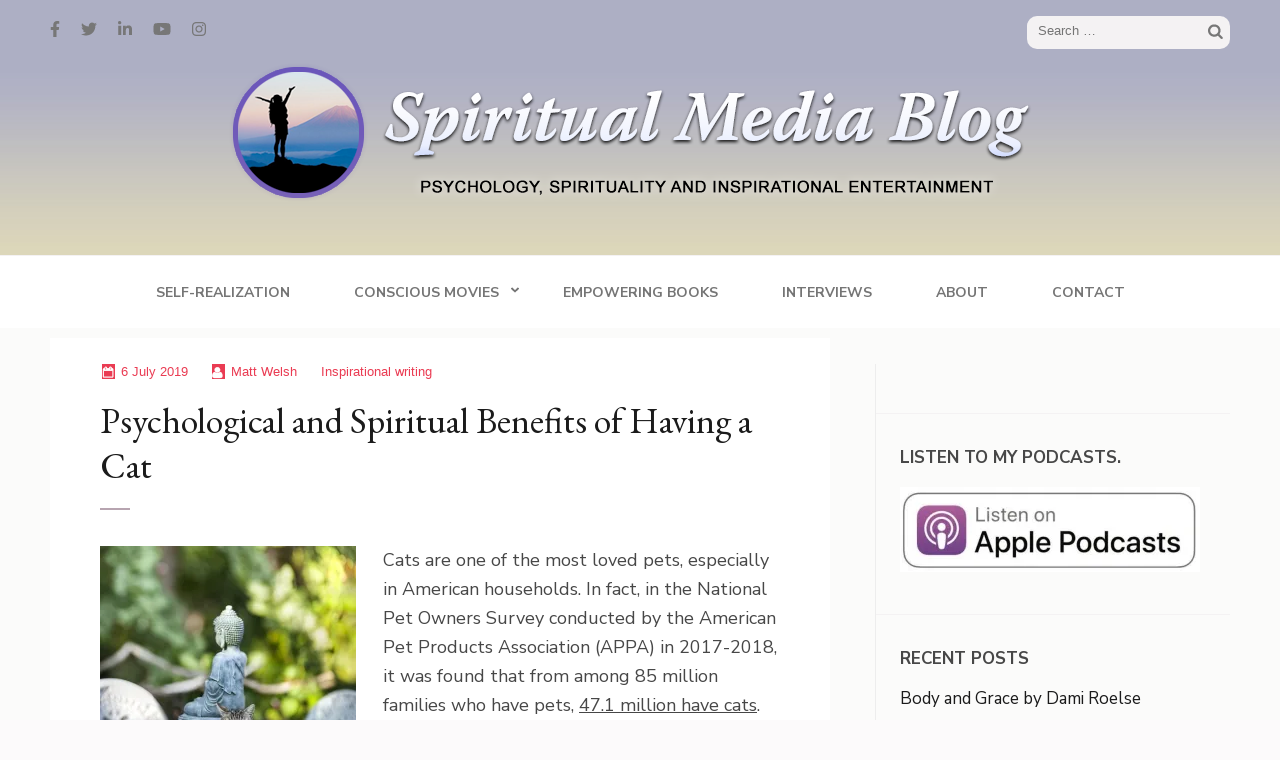

--- FILE ---
content_type: text/html; charset=UTF-8
request_url: https://www.spiritualmediablog.com/2019/07/06/psychological-and-spiritual-benefits-of-having-a-cat/
body_size: 22448
content:
<!DOCTYPE html>
<html lang="en-US" id="html">
<head itemscope itemtype="https://schema.org/WebSite">
<meta charset="UTF-8">
<meta name="viewport" content="width=device-width, initial-scale=1">
<link rel="profile" href="https://gmpg.org/xfn/11">
<link rel="pingback" href="https://www.spiritualmediablog.com/xmlrpc.php">

<style id="jetpack-boost-critical-css">@media all{ul{box-sizing:border-box}.entry-content{counter-reset:footnotes}.screen-reader-text{border:0;clip-path:inset(50%);height:1px;margin:-1px;overflow:hidden;padding:0;position:absolute;width:1px;word-wrap:normal!important}html :where(img[class*=wp-image-]){height:auto;max-width:100%}:where(figure){margin:0 0 1em}img{max-width:100%;height:auto}:root{--primary-color:#fe7bb5;--primary-font:"Roboto",sans-serif}html{font-family:Merriweather,serif;-webkit-text-size-adjust:100%;-ms-text-size-adjust:100%}body{margin:0}article,aside,figcaption,figure,header,main,nav,section{display:block}a{text-decoration:none;color:#bbbcc1;outline:0}b,strong{font-weight:700}h1{font-size:2em;margin:.67em 0}img{border:0}figure{margin:1em 40px}button,input{color:inherit;font:inherit;margin:0}button{overflow:visible}button{text-transform:none}button,input[type=submit]{-webkit-appearance:button}input{line-height:normal}input[type=search]{-webkit-appearance:textfield;box-sizing:content-box}input[type=search]::-webkit-search-cancel-button{-webkit-appearance:none}body,button,input{color:#474747;font-family:Merriweather,serif;font-size:15px;line-height:29px}h1,h2,h3{clear:both}p{margin-bottom:1.5em}em{font-style:italic}html{box-sizing:border-box}*,:after,:before{box-sizing:inherit}body{color:#474747;font:15px/29px"Merriweather",serif;background:#fcfafb;-webkit-text-size-adjust:100%;-ms-text-size-adjust:none}ul{margin:0 0 1.5em 3em}ul{list-style:disc}li>ul{margin-bottom:0;margin-left:1.5em}img{height:auto;max-width:100%}button,input[type=submit]{background:#fe7bb5;border:0 none;border-radius:0;box-shadow:none;color:#fff;font:700 15px/18px"Roboto",sans-serif;padding:15px 40px;text-shadow:none}input[type=search]{color:#666;border:0;border-radius:0;background:#f4f4f4;padding:12px 10px}input[type=search]{padding:12px 10px}a{color:#fe7bb5;text-decoration:none}.main-navigation{clear:both;display:block;float:left;width:100%}.main-navigation ul{display:none;list-style:none;margin:0;padding-left:0}.main-navigation li{float:left;position:relative}.main-navigation a{display:block;text-decoration:none}.main-navigation ul ul{box-shadow:0 3px 3px rgb(0 0 0/.2);float:left;position:absolute;top:1.5em;left:-999em;z-index:99999}.main-navigation ul ul a{width:200px}.menu-toggle{display:block}@media screen and (min-width:37.5em){.menu-toggle{display:none}.main-navigation ul{display:block}}.screen-reader-text{clip:rect(1px,1px,1px,1px);position:absolute!important;height:1px;width:1px;overflow:hidden}.alignleft{display:inline;float:left;margin-right:1.5em}.entry-content:after,.entry-content:before,.site-content:after,.site-content:before,.site-header:after,.site-header:before{content:"";display:table;table-layout:fixed}.entry-content:after,.site-content:after,.site-header:after{clear:both}.widget{margin:0 0 1.5em}.hentry{margin:0 0 1.5em}.entry-content{margin:1.5em 0 0}iframe{max-width:100%}.wp-caption{margin-bottom:1.5em;max-width:100%}.wp-caption img[class*=wp-image-]{display:block;margin-left:auto;margin-right:auto}.wp-caption .wp-caption-text{margin:.8075em 0}.wp-caption-text{text-align:center}.container{max-width:1200px;padding-left:10px;padding-right:10px;margin:0 auto}.container:after{content:"";display:block;clear:both}.site{background:#fcfafb}.site-header{background:#fff;padding:16px 0 25px}.site-header .header-t:after{content:"";display:block;clear:both}.site-header .social-networks{margin:0;padding:0;list-style:none;font-size:16px;float:left}.site-header .social-networks:after{display:block;clear:both;content:""}.site-header .social-networks li{float:left;margin-left:21px}.site-header .social-networks li:first-child{margin-left:0}.site-header .social-networks li a{color:#777}.site-header .search-form{float:right;background:#f4f2f3;padding:7px 4px 6px 11px;border-radius:10px}.site-header .search-form input[type=search]{border:0;border-radius:0;background:0 0;font:13px/16px"Roboto",sans-serif;color:#969696;float:left;margin:0;padding:0}.site-header .search-form input[type=submit]{box-shadow:none;float:right;background-image:url(https://www.spiritualmediablog.com/wp-content/themes/elegant-pink/images/theme-icon-set.svg);background-color:#fff0;background-repeat:no-repeat;background-position:-91px -80px;width:20px;height:20px;border:0;font-size:0;padding:0}.site-header .site-branding{text-align:center;margin:0}.site-header .site-branding a{display:inline-block;height:100%;vertical-align:top}.site-header .site-branding img{vertical-align:top;max-width:100%}.site-header .site-branding .site-title{margin:0;font-family:"Dancing Script",cursive;font-weight:700;font-size:50px;line-height:54px}.site-header .site-branding .site-description{margin:0}.nav{background:#fff;border-top:1px solid #f4f2f3;padding:0}.main-navigation{margin-top:-1px}.main-navigation>div{width:100%}.main-navigation ul{font-size:14px;font-weight:700;text-transform:uppercase;text-align:center}.main-navigation ul:after{content:"";display:block;clear:both}.main-navigation ul li{float:none;position:relative;display:inline-block;padding:0 30px}.main-navigation ul li.menu-item-has-children::before{position:absolute;top:29px;right:8px;content:"";background-image:url(data:image/svg+xml,%3Csvg\ class=\'svg-inline--fa\ fa-angle-down\ fa-w-10\'\ aria-hidden=\'true\'\ data-prefix=\'fas\'\ data-icon=\'angle-down\'\ role=\'img\'\ xmlns=\'http://www.w3.org/2000/svg\'\ viewBox=\'0\ 0\ 320\ 512\'\ data-fa-i2svg=\'\'%3E%3Cpath\ fill=\'%23757575\'\ d=\'M143\ 352.3L7\ 216.3c-9.4-9.4-9.4-24.6\ 0-33.9l22.6-22.6c9.4-9.4\ 24.6-9.4\ 33.9\ 0l96.4\ 96.4\ 96.4-96.4c9.4-9.4\ 24.6-9.4\ 33.9\ 0l22.6\ 22.6c9.4\ 9.4\ 9.4\ 24.6\ 0\ 33.9l-136\ 136c-9.2\ 9.4-24.4\ 9.4-33.8\ 0z\'%3E%3C/path%3E%3C/svg%3E);background-repeat:no-repeat;width:10px;height:12px;font-weight:400}.main-navigation ul li a{color:#757575;display:block;padding:22px 0 21px}.main-navigation ul ul{position:absolute;top:100%;left:0;width:278px;z-index:100;background:#fff;margin-left:-99999px}.main-navigation ul ul li{display:block;float:none;padding:0}.main-navigation ul ul li a{border-top:0!important;text-align:left;display:block;width:100%;padding:5px 27px}#content{padding:36px 0 63px;border-bottom:1px solid #ededed}#content:after{display:block;clear:both;content:""}.post .img-holder{position:relative}.post .img-holder img{vertical-align:top;width:100%}.post .entry-meta{margin:0;padding:0;list-style:none;position:absolute;bottom:26px;text-align:center;font:500 13px/15px"Roboto",sans-serif;color:#fff;width:100%}.post .entry-meta li{display:inline-block;padding-left:13px;margin-left:7px;background:url(https://www.spiritualmediablog.com/wp-content/themes/elegant-pink/images/separator.png) no-repeat 0 3px}.post .entry-meta li:first-child{padding-left:0;margin-left:0;background:0 0}.post .entry-meta li a{color:#fff}.post .entry-meta li .posted-on{padding:0 0 0 16px;position:relative}.post .entry-meta li .author{padding-left:16px;position:relative}.post .entry-meta li .author:before,.post .entry-meta li .posted-on:before{content:"";background:url(https://www.spiritualmediablog.com/wp-content/themes/elegant-pink/images/theme-icon-set.svg) no-repeat;background-position:-30px -81px;width:16px;height:16px;position:absolute;top:0;left:0}.post .entry-meta li .author:before{background-position:0-81px}.post .entry-content p{margin-bottom:2em}#primary,.single-post #primary{float:left;width:70%;border-right:1px solid #ededed;padding-right:45px}.single-post .post .entry-meta{text-align:left;padding-left:52px}.single-post .post .entry-title{font:700 30px/40px"Roboto",sans-serif;color:#1b1b1b;position:relative;padding:0 0 20px;margin:0 0 20px}.single-post .post .entry-title:after{position:absolute;width:30px;height:2px;background:#b7a4b0;content:"";top:100%;left:0}.single-post .post .text-holder{background:#fff;padding:60px 50px}.post .entry-content h1,.post .entry-content h2,.post .entry-content h3{font-weight:700;color:#1b1b1b;font-family:Roboto,sans-serif;text-transform:uppercase}.post .entry-content h1{font-size:36px;line-height:40px}.post .entry-content h2{font-size:30px;line-height:40px}.post .entry-content h3{font-size:22px;line-height:28px}#secondary{float:right;width:30%}#secondary .widget{border-bottom:1px solid #f4f2f3;padding-bottom:33px;margin-bottom:30px;padding:0 0 33px 24px}#secondary .widget .widget-title{margin:0 0 16px;font:700 17px/27px"Roboto",sans-serif;color:#fe7bb5;text-transform:uppercase}#secondary .widget p{margin:0 0 16px}#secondary .widget.widget_elegant_pink_recent_post ul li{border-bottom:0;padding-bottom:0;margin-bottom:20px}#secondary .widget.widget_elegant_pink_recent_post ul li:last-child{margin-bottom:0}.widget ul{font:17px/22px"Roboto",sans-serif}.widget ul li{border-bottom:1px solid #f4f2f3;padding-bottom:10px;margin-bottom:15px}.widget ul li:last-child{border:0;margin-bottom:0;padding-bottom:0}.widget ul{margin:0;padding:0;list-style:none}.widget ul li:after{display:block;clear:both;content:""}.widget.widget_elegant_pink_recent_post ul li{border-bottom:1px solid #f5f1f3;padding-bottom:15px;margin-bottom:25px}.widget.widget_elegant_pink_recent_post ul li:last-child{padding-bottom:0;margin-bottom:0;border-bottom:0}.widget.widget_elegant_pink_recent_post .entry-header{overflow:hidden}.widget.widget_elegant_pink_recent_post .entry-header .entry-title{margin:0;font:17px/22px"Roboto",sans-serif;color:#1b1b1b}.widget.widget_elegant_pink_recent_post .entry-header .entry-title a{color:#1b1b1b}.mobile-site-header{display:none}@media only screen and (max-width:1199px){.container{max-width:970px}}@media only screen and (max-width:1024px){.nav,.site-header{display:none}.mobile-site-header{display:block;background:#fff;padding:20px 0}.mobile-site-header .container:after{display:none}.mobile-site-header .container{display:flex;flex-wrap:wrap;align-items:center;justify-content:space-between}.mobile-site-branding{max-width:90%;width:100%;display:flex;flex-wrap:wrap;align-items:center}.mobile-site-branding .custom-logo-link{margin-right:15px}.mobile-site-branding .site-title{font-size:20px;margin:0;font-weight:700;font-family:"Dancing Script",cursive}.mobile-site-branding .site-description{margin:0}.btn-menu-opener{width:20px;height:18px}.btn-menu-opener span{display:block;width:100%;height:2px;background:#000;border-radius:5px;margin-bottom:5px}.btn-menu-opener span:last-child{margin-bottom:0}.mobile-menu{position:fixed;top:0;right:0;width:320px;background:#fff;z-index:10;padding-top:80px;box-shadow:0 0 30px rgb(0 0 0/.08);height:100%;overflow-y:auto;-webkit-transform:translateX(420px);-moz-transform:translateX(420px);transform:translateX(420px)}#mobile-site-navigation{display:none}.mobile-menu .search-form{margin:0 20px 40px;border:1px solid rgb(0 0 0/.1);border-radius:5px;display:flex;flex-wrap:wrap;align-items:center;padding:5px 15px}.mobile-menu .search-form label{flex-grow:1;flex-basis:0%;margin-right:15px}.mobile-menu .search-form input[type=search]{padding:0;margin:0;background:0 0;width:100%}.mobile-menu .search-form input[type=submit]{padding:0;margin:0;font-size:0;background:url(data:image/svg+xml;charset=utf8,%3Csvg\ xmlns=\'http://www.w3.org/2000/svg\'\ fill=\'%23000\'\ viewBox=\'0\ 0\ 512\ 512\'%3E%3Cpath\ d=\'M508.5\ 481.6l-129-129c-2.3-2.3-5.3-3.5-8.5-3.5h-10.3C395\ 312\ 416\ 262.5\ 416\ 208\ 416\ 93.1\ 322.9\ 0\ 208\ 0S0\ 93.1\ 0\ 208s93.1\ 208\ 208\ 208c54.5\ 0\ 104-21\ 141.1-55.2V371c0\ 3.2\ 1.3\ 6.2\ 3.5\ 8.5l129\ 129c4.7\ 4.7\ 12.3\ 4.7\ 17\ 0l9.9-9.9c4.7-4.7\ 4.7-12.3\ 0-17zM208\ 384c-97.3\ 0-176-78.7-176-176S110.7\ 32\ 208\ 32s176\ 78.7\ 176\ 176-78.7\ 176-176\ 176z\'/%3E%3C/svg%3E) center center no-repeat;width:20px;height:20px}.mobile-main-navigation ul{margin:0;padding:0;list-style:none}.mobile-main-navigation ul ul{display:none}.mobile-main-navigation ul li{position:relative}.mobile-main-navigation ul li a{display:block;padding:10px 20px;border-top:1px solid rgb(0 0 0/.1);color:#000}.mobile-menu .social-networks{margin:30px 20px;padding:0;list-style:none;display:flex;flex-wrap:wrap}.mobile-menu .social-networks li{margin:0 5px 5px 0}.mobile-menu .social-networks li a{display:flex;align-items:center;justify-content:center;border:1px solid #fe7bb5;width:40px;height:40px;border-radius:50%}.overlay{position:fixed;top:0;left:0;width:100%;height:100%;background:rgb(0 0 0/.85);z-index:1;opacity:0;visibility:hidden}.mobile-site-header .btn-menu-opener{padding:0;background:#fff0;border:0;outline:0;box-shadow:none}.mobile-menu .close{padding:0;background:#fff0;border:0;outline:0;box-shadow:none;position:absolute;top:30px;right:20px;width:25px;height:25px;background:url(data:image/svg+xml;charset=utf8,%3Csvg\ xmlns=\'http://www.w3.org/2000/svg\'\ fill=\'%23000\'\ viewBox=\'0\ 0\ 320\ 512\'%3E%3Cpath\ d=\'M193.94\ 256L296.5\ 153.44l21.15-21.15c3.12-3.12\ 3.12-8.19\ 0-11.31l-22.63-22.63c-3.12-3.12-8.19-3.12-11.31\ 0L160\ 222.06\ 36.29\ 98.34c-3.12-3.12-8.19-3.12-11.31\ 0L2.34\ 120.97c-3.12\ 3.12-3.12\ 8.19\ 0\ 11.31L126.06\ 256\ 2.34\ 379.71c-3.12\ 3.12-3.12\ 8.19\ 0\ 11.31l22.63\ 22.63c3.12\ 3.12\ 8.19\ 3.12\ 11.31\ 0L160\ 289.94\ 262.56\ 392.5l21.15\ 21.15c3.12\ 3.12\ 8.19\ 3.12\ 11.31\ 0l22.63-22.63c3.12-3.12\ 3.12-8.19\ 0-11.31L193.94\ 256z\'/%3E%3C/svg%3E) center center no-repeat}.mobile-menu .social-networks li a{color:#fe7bb5}}@media only screen and (max-width:991px){.container{max-width:750px}.site-header{padding:65px 0 25px}#primary,.single-post #primary{width:100%;padding-right:0;margin-bottom:20px;border-right:0}#secondary{width:100%}}@media only screen and (max-width:767px){.site-header .social-networks{width:100%;text-align:center}.site-header .social-networks li{float:none;display:inline-block;margin-bottom:10px}.site-header .search-form{width:100%;margin-bottom:25px}.single-post .post .entry-title{font-size:22px;line-height:27px}.site-header .search-form input[type=search]{width:90%}.single-post .post .text-holder{padding:20px}}@media only screen and (max-width:600px){.menu-toggle{display:none}}@media only screen and (max-width:450px){.mobile-menu{width:100%}}@media only screen and (max-width:767px){#primary .latest_post,#primary .post{width:100%}}.entry-content a{color:#474747;text-decoration:underline}.single-post .post .no-image .entry-meta{position:unset;margin-bottom:-41px}.single-post .post .no-image .entry-meta li a{color:#fe7bb5}.single-post .post .no-image .entry-meta li a::before{background-color:#fe7bb5;width:13px;height:15px}.single-post .post .no-image .entry-meta li .posted-on,.single-post .post .no-image li .author{padding-left:19px}.single-post .post .no-image .entry-meta li{color:#fe7bb5}html{position:unset!important}body{padding-top:0!important}#primary .post .entry-content h2{font-size:17px;line-height:1.58;font-weight:700;color:var(--primary-color);text-transform:uppercase;margin:0 0 16px;font-family:var(--primary-font)}:root{--primary-color:#ea3c53;--primary-font:"Nunito Sans",sans-serif;--secondary-font:"EB Garamond",serif}.site{background:#fbfbfa}body,button,input{font-family:var(--primary-font);font-size:18px;line-height:1.65em}a{color:var(--primary-color)}.main-navigation ul li a{border-top:1px solid #fff0}.post .entry-meta{padding-left:0;display:flex;flex-wrap:wrap;justify-content:center}#primary .latest_post .text-holder,#primary .post .text-holder{text-align:left;padding:30px}#primary .latest_post .text-holder .entry-header,#primary .post .text-holder .entry-header{padding:0;margin:0 0 10px}#primary .latest_post .text-holder .entry-header:after,#primary .post .text-holder .entry-header:after{display:none}#primary .latest_post .text-holder .entry-title,#primary .post .text-holder .entry-title{font-family:var(--secondary-font);font-weight:400;text-transform:none;font-size:26px;line-height:1.25em}.single #primary .post .text-holder .entry-title{font-size:36px}#primary .post .entry-content{margin-top:0}#secondary .widget .widget-title{font-family:var(--primary-font);color:#474747}.widget ul{font-family:var(--primary-font);font-size:16px}.widget ul li a{color:#474747}.widget.widget_elegant_pink_recent_post .entry-header .entry-title{padding:0;font-family:var(--primary-font)}@media only screen and (max-width:1024px){.mobile-menu .social-networks li a{border-color:var(--primary-color)}}.single-post .post .no-image .entry-meta{display:block}.single-post #primary .site-main .post .text-holder{padding:60px 50px}.single-post .post .no-image .entry-meta li a{color:var(--primary-color)}.single-post .post .no-image .entry-meta li a::before{background-color:var(--primary-color)}.single-post .post .no-image .entry-meta li{color:var(--primary-color)}#html div.arve,html div.arve{display:block;margin-bottom:1.5em;width:auto}#html .arve-inner,html .arve-inner{display:block;margin:0;padding:0;width:auto}#html .arve-embed,html .arve-embed{display:block;margin:0;max-height:100dvh;overflow:hidden;padding:0;position:relative;width:100%}#html .arve-embed--has-aspect-ratio,html .arve-embed--has-aspect-ratio{aspect-ratio:16/9}#html .arve-embed--has-aspect-ratio:after,html .arve-embed--has-aspect-ratio:after{clear:both;content:"";display:block}#html .arve-iframe,html .arve-iframe{border:0;bottom:0;height:100%!important;left:0;margin:0;padding:0;position:absolute;top:0;width:100%!important}#html .arve-iframe,html .arve-iframe{background-color:#000}@supports (aspect-ratio:16/9){#html .arve-ar,#html .arve-embed--has-aspect-ratio:after,html .arve-ar,html .arve-embed--has-aspect-ratio:after{display:none}}.a2a_kit a:empty{display:none}.addtoany_list a{border:0;box-shadow:none;display:inline-block;font-size:16px;padding:0 4px;vertical-align:middle}.addtoany_list.a2a_kit_size_32 a{font-size:32px}}@media all{ul{box-sizing:border-box}.entry-content{counter-reset:footnotes}.screen-reader-text{border:0;clip-path:inset(50%);height:1px;margin:-1px;overflow:hidden;padding:0;position:absolute;width:1px;word-wrap:normal!important}html :where(img[class*=wp-image-]){height:auto;max-width:100%}:where(figure){margin:0 0 1em}img{max-width:100%;height:auto}:root{--primary-color:#fe7bb5;--primary-font:"Roboto",sans-serif}html{font-family:Merriweather,serif;-webkit-text-size-adjust:100%;-ms-text-size-adjust:100%}body{margin:0}article,aside,figcaption,figure,header,main,nav,section{display:block}a{text-decoration:none;color:#bbbcc1;outline:0}b,strong{font-weight:700}h1{font-size:2em;margin:.67em 0}img{border:0}figure{margin:1em 40px}button,input{color:inherit;font:inherit;margin:0}button{overflow:visible}button{text-transform:none}button,input[type=submit]{-webkit-appearance:button}input{line-height:normal}input[type=search]{-webkit-appearance:textfield;box-sizing:content-box}input[type=search]::-webkit-search-cancel-button{-webkit-appearance:none}body,button,input{color:#474747;font-family:Merriweather,serif;font-size:15px;line-height:29px}h1,h2,h3{clear:both}p{margin-bottom:1.5em}em{font-style:italic}html{box-sizing:border-box}*,:after,:before{box-sizing:inherit}body{color:#474747;font:15px/29px"Merriweather",serif;background:#fcfafb;-webkit-text-size-adjust:100%;-ms-text-size-adjust:none}ul{margin:0 0 1.5em 3em}ul{list-style:disc}li>ul{margin-bottom:0;margin-left:1.5em}img{height:auto;max-width:100%}button,input[type=submit]{background:#fe7bb5;border:0 none;border-radius:0;box-shadow:none;color:#fff;font:700 15px/18px"Roboto",sans-serif;padding:15px 40px;text-shadow:none}input[type=search]{color:#666;border:0;border-radius:0;background:#f4f4f4;padding:12px 10px}input[type=search]{padding:12px 10px}a{color:#fe7bb5;text-decoration:none}.main-navigation{clear:both;display:block;float:left;width:100%}.main-navigation ul{display:none;list-style:none;margin:0;padding-left:0}.main-navigation li{float:left;position:relative}.main-navigation a{display:block;text-decoration:none}.main-navigation ul ul{box-shadow:0 3px 3px rgb(0 0 0/.2);float:left;position:absolute;top:1.5em;left:-999em;z-index:99999}.main-navigation ul ul a{width:200px}.menu-toggle{display:block}@media screen and (min-width:37.5em){.menu-toggle{display:none}.main-navigation ul{display:block}}.screen-reader-text{clip:rect(1px,1px,1px,1px);position:absolute!important;height:1px;width:1px;overflow:hidden}.alignleft{display:inline;float:left;margin-right:1.5em}.entry-content:after,.entry-content:before,.site-content:after,.site-content:before,.site-header:after,.site-header:before{content:"";display:table;table-layout:fixed}.entry-content:after,.site-content:after,.site-header:after{clear:both}.widget{margin:0 0 1.5em}.hentry{margin:0 0 1.5em}.entry-content{margin:1.5em 0 0}iframe{max-width:100%}.wp-caption{margin-bottom:1.5em;max-width:100%}.wp-caption img[class*=wp-image-]{display:block;margin-left:auto;margin-right:auto}.wp-caption .wp-caption-text{margin:.8075em 0}.wp-caption-text{text-align:center}.container{max-width:1200px;padding-left:10px;padding-right:10px;margin:0 auto}.container:after{content:"";display:block;clear:both}.site{background:#fcfafb}.site-header{background:#fff;padding:16px 0 25px}.site-header .header-t:after{content:"";display:block;clear:both}.site-header .social-networks{margin:0;padding:0;list-style:none;font-size:16px;float:left}.site-header .social-networks:after{display:block;clear:both;content:""}.site-header .social-networks li{float:left;margin-left:21px}.site-header .social-networks li:first-child{margin-left:0}.site-header .social-networks li a{color:#777}.site-header .search-form{float:right;background:#f4f2f3;padding:7px 4px 6px 11px;border-radius:10px}.site-header .search-form input[type=search]{border:0;border-radius:0;background:0 0;font:13px/16px"Roboto",sans-serif;color:#969696;float:left;margin:0;padding:0}.site-header .search-form input[type=submit]{box-shadow:none;float:right;background-image:url(https://www.spiritualmediablog.com/wp-content/themes/elegant-pink/images/theme-icon-set.svg);background-color:#fff0;background-repeat:no-repeat;background-position:-91px -80px;width:20px;height:20px;border:0;font-size:0;padding:0}.site-header .site-branding{text-align:center;margin:0}.site-header .site-branding a{display:inline-block;height:100%;vertical-align:top}.site-header .site-branding img{vertical-align:top;max-width:100%}.site-header .site-branding .site-title{margin:0;font-family:"Dancing Script",cursive;font-weight:700;font-size:50px;line-height:54px}.site-header .site-branding .site-description{margin:0}.nav{background:#fff;border-top:1px solid #f4f2f3;padding:0}.main-navigation{margin-top:-1px}.main-navigation>div{width:100%}.main-navigation ul{font-size:14px;font-weight:700;text-transform:uppercase;text-align:center}.main-navigation ul:after{content:"";display:block;clear:both}.main-navigation ul li{float:none;position:relative;display:inline-block;padding:0 30px}.main-navigation ul li.menu-item-has-children::before{position:absolute;top:29px;right:8px;content:"";background-image:url(data:image/svg+xml,%3Csvg\ class=\'svg-inline--fa\ fa-angle-down\ fa-w-10\'\ aria-hidden=\'true\'\ data-prefix=\'fas\'\ data-icon=\'angle-down\'\ role=\'img\'\ xmlns=\'http://www.w3.org/2000/svg\'\ viewBox=\'0\ 0\ 320\ 512\'\ data-fa-i2svg=\'\'%3E%3Cpath\ fill=\'%23757575\'\ d=\'M143\ 352.3L7\ 216.3c-9.4-9.4-9.4-24.6\ 0-33.9l22.6-22.6c9.4-9.4\ 24.6-9.4\ 33.9\ 0l96.4\ 96.4\ 96.4-96.4c9.4-9.4\ 24.6-9.4\ 33.9\ 0l22.6\ 22.6c9.4\ 9.4\ 9.4\ 24.6\ 0\ 33.9l-136\ 136c-9.2\ 9.4-24.4\ 9.4-33.8\ 0z\'%3E%3C/path%3E%3C/svg%3E);background-repeat:no-repeat;width:10px;height:12px;font-weight:400}.main-navigation ul li a{color:#757575;display:block;padding:22px 0 21px}.main-navigation ul ul{position:absolute;top:100%;left:0;width:278px;z-index:100;background:#fff;margin-left:-99999px}.main-navigation ul ul li{display:block;float:none;padding:0}.main-navigation ul ul li a{border-top:0!important;text-align:left;display:block;width:100%;padding:5px 27px}#content{padding:36px 0 63px;border-bottom:1px solid #ededed}#content:after{display:block;clear:both;content:""}.post .img-holder{position:relative}.post .img-holder img{vertical-align:top;width:100%}.post .entry-meta{margin:0;padding:0;list-style:none;position:absolute;bottom:26px;text-align:center;font:500 13px/15px"Roboto",sans-serif;color:#fff;width:100%}.post .entry-meta li{display:inline-block;padding-left:13px;margin-left:7px;background:url(https://www.spiritualmediablog.com/wp-content/themes/elegant-pink/images/separator.png) no-repeat 0 3px}.post .entry-meta li:first-child{padding-left:0;margin-left:0;background:0 0}.post .entry-meta li a{color:#fff}.post .entry-meta li .posted-on{padding:0 0 0 16px;position:relative}.post .entry-meta li .author{padding-left:16px;position:relative}.post .entry-meta li .author:before,.post .entry-meta li .posted-on:before{content:"";background:url(https://www.spiritualmediablog.com/wp-content/themes/elegant-pink/images/theme-icon-set.svg) no-repeat;background-position:-30px -81px;width:16px;height:16px;position:absolute;top:0;left:0}.post .entry-meta li .author:before{background-position:0-81px}.post .entry-content p{margin-bottom:2em}#primary,.single-post #primary{float:left;width:70%;border-right:1px solid #ededed;padding-right:45px}.single-post .post .entry-meta{text-align:left;padding-left:52px}.single-post .post .entry-title{font:700 30px/40px"Roboto",sans-serif;color:#1b1b1b;position:relative;padding:0 0 20px;margin:0 0 20px}.single-post .post .entry-title:after{position:absolute;width:30px;height:2px;background:#b7a4b0;content:"";top:100%;left:0}.single-post .post .text-holder{background:#fff;padding:60px 50px}.post .entry-content h1,.post .entry-content h2,.post .entry-content h3{font-weight:700;color:#1b1b1b;font-family:Roboto,sans-serif;text-transform:uppercase}.post .entry-content h1{font-size:36px;line-height:40px}.post .entry-content h2{font-size:30px;line-height:40px}.post .entry-content h3{font-size:22px;line-height:28px}#secondary{float:right;width:30%}#secondary .widget{border-bottom:1px solid #f4f2f3;padding-bottom:33px;margin-bottom:30px;padding:0 0 33px 24px}#secondary .widget .widget-title{margin:0 0 16px;font:700 17px/27px"Roboto",sans-serif;color:#fe7bb5;text-transform:uppercase}#secondary .widget p{margin:0 0 16px}#secondary .widget.widget_elegant_pink_recent_post ul li{border-bottom:0;padding-bottom:0;margin-bottom:20px}#secondary .widget.widget_elegant_pink_recent_post ul li:last-child{margin-bottom:0}.widget ul{font:17px/22px"Roboto",sans-serif}.widget ul li{border-bottom:1px solid #f4f2f3;padding-bottom:10px;margin-bottom:15px}.widget ul li:last-child{border:0;margin-bottom:0;padding-bottom:0}.widget ul{margin:0;padding:0;list-style:none}.widget ul li:after{display:block;clear:both;content:""}.widget.widget_elegant_pink_recent_post ul li{border-bottom:1px solid #f5f1f3;padding-bottom:15px;margin-bottom:25px}.widget.widget_elegant_pink_recent_post ul li:last-child{padding-bottom:0;margin-bottom:0;border-bottom:0}.widget.widget_elegant_pink_recent_post .entry-header{overflow:hidden}.widget.widget_elegant_pink_recent_post .entry-header .entry-title{margin:0;font:17px/22px"Roboto",sans-serif;color:#1b1b1b}.widget.widget_elegant_pink_recent_post .entry-header .entry-title a{color:#1b1b1b}.mobile-site-header{display:none}@media only screen and (max-width:1199px){.container{max-width:970px}}@media only screen and (max-width:1024px){.nav,.site-header{display:none}.mobile-site-header{display:block;background:#fff;padding:20px 0}.mobile-site-header .container:after{display:none}.mobile-site-header .container{display:flex;flex-wrap:wrap;align-items:center;justify-content:space-between}.mobile-site-branding{max-width:90%;width:100%;display:flex;flex-wrap:wrap;align-items:center}.mobile-site-branding .custom-logo-link{margin-right:15px}.mobile-site-branding .site-title{font-size:20px;margin:0;font-weight:700;font-family:"Dancing Script",cursive}.mobile-site-branding .site-description{margin:0}.btn-menu-opener{width:20px;height:18px}.btn-menu-opener span{display:block;width:100%;height:2px;background:#000;border-radius:5px;margin-bottom:5px}.btn-menu-opener span:last-child{margin-bottom:0}.mobile-menu{position:fixed;top:0;right:0;width:320px;background:#fff;z-index:10;padding-top:80px;box-shadow:0 0 30px rgb(0 0 0/.08);height:100%;overflow-y:auto;-webkit-transform:translateX(420px);-moz-transform:translateX(420px);transform:translateX(420px)}#mobile-site-navigation{display:none}.mobile-menu .search-form{margin:0 20px 40px;border:1px solid rgb(0 0 0/.1);border-radius:5px;display:flex;flex-wrap:wrap;align-items:center;padding:5px 15px}.mobile-menu .search-form label{flex-grow:1;flex-basis:0%;margin-right:15px}.mobile-menu .search-form input[type=search]{padding:0;margin:0;background:0 0;width:100%}.mobile-menu .search-form input[type=submit]{padding:0;margin:0;font-size:0;background:url(data:image/svg+xml;charset=utf8,%3Csvg\ xmlns=\'http://www.w3.org/2000/svg\'\ fill=\'%23000\'\ viewBox=\'0\ 0\ 512\ 512\'%3E%3Cpath\ d=\'M508.5\ 481.6l-129-129c-2.3-2.3-5.3-3.5-8.5-3.5h-10.3C395\ 312\ 416\ 262.5\ 416\ 208\ 416\ 93.1\ 322.9\ 0\ 208\ 0S0\ 93.1\ 0\ 208s93.1\ 208\ 208\ 208c54.5\ 0\ 104-21\ 141.1-55.2V371c0\ 3.2\ 1.3\ 6.2\ 3.5\ 8.5l129\ 129c4.7\ 4.7\ 12.3\ 4.7\ 17\ 0l9.9-9.9c4.7-4.7\ 4.7-12.3\ 0-17zM208\ 384c-97.3\ 0-176-78.7-176-176S110.7\ 32\ 208\ 32s176\ 78.7\ 176\ 176-78.7\ 176-176\ 176z\'/%3E%3C/svg%3E) center center no-repeat;width:20px;height:20px}.mobile-main-navigation ul{margin:0;padding:0;list-style:none}.mobile-main-navigation ul ul{display:none}.mobile-main-navigation ul li{position:relative}.mobile-main-navigation ul li a{display:block;padding:10px 20px;border-top:1px solid rgb(0 0 0/.1);color:#000}.mobile-menu .social-networks{margin:30px 20px;padding:0;list-style:none;display:flex;flex-wrap:wrap}.mobile-menu .social-networks li{margin:0 5px 5px 0}.mobile-menu .social-networks li a{display:flex;align-items:center;justify-content:center;border:1px solid #fe7bb5;width:40px;height:40px;border-radius:50%}.overlay{position:fixed;top:0;left:0;width:100%;height:100%;background:rgb(0 0 0/.85);z-index:1;opacity:0;visibility:hidden}.mobile-site-header .btn-menu-opener{padding:0;background:#fff0;border:0;outline:0;box-shadow:none}.mobile-menu .close{padding:0;background:#fff0;border:0;outline:0;box-shadow:none;position:absolute;top:30px;right:20px;width:25px;height:25px;background:url(data:image/svg+xml;charset=utf8,%3Csvg\ xmlns=\'http://www.w3.org/2000/svg\'\ fill=\'%23000\'\ viewBox=\'0\ 0\ 320\ 512\'%3E%3Cpath\ d=\'M193.94\ 256L296.5\ 153.44l21.15-21.15c3.12-3.12\ 3.12-8.19\ 0-11.31l-22.63-22.63c-3.12-3.12-8.19-3.12-11.31\ 0L160\ 222.06\ 36.29\ 98.34c-3.12-3.12-8.19-3.12-11.31\ 0L2.34\ 120.97c-3.12\ 3.12-3.12\ 8.19\ 0\ 11.31L126.06\ 256\ 2.34\ 379.71c-3.12\ 3.12-3.12\ 8.19\ 0\ 11.31l22.63\ 22.63c3.12\ 3.12\ 8.19\ 3.12\ 11.31\ 0L160\ 289.94\ 262.56\ 392.5l21.15\ 21.15c3.12\ 3.12\ 8.19\ 3.12\ 11.31\ 0l22.63-22.63c3.12-3.12\ 3.12-8.19\ 0-11.31L193.94\ 256z\'/%3E%3C/svg%3E) center center no-repeat}.mobile-menu .social-networks li a{color:#fe7bb5}}@media only screen and (max-width:991px){.container{max-width:750px}.site-header{padding:65px 0 25px}#primary,.single-post #primary{width:100%;padding-right:0;margin-bottom:20px;border-right:0}#secondary{width:100%}}@media only screen and (max-width:767px){.site-header .social-networks{width:100%;text-align:center}.site-header .social-networks li{float:none;display:inline-block;margin-bottom:10px}.site-header .search-form{width:100%;margin-bottom:25px}.single-post .post .entry-title{font-size:22px;line-height:27px}.site-header .search-form input[type=search]{width:90%}.single-post .post .text-holder{padding:20px}}@media only screen and (max-width:600px){.menu-toggle{display:none}}@media only screen and (max-width:450px){.mobile-menu{width:100%}}@media only screen and (max-width:767px){#primary .latest_post,#primary .post{width:100%}}.entry-content a{color:#474747;text-decoration:underline}.single-post .post .no-image .entry-meta{position:unset;margin-bottom:-41px}.single-post .post .no-image .entry-meta li a{color:#fe7bb5}.single-post .post .no-image .entry-meta li a::before{background-color:#fe7bb5;width:13px;height:15px}.single-post .post .no-image .entry-meta li .posted-on,.single-post .post .no-image li .author{padding-left:19px}.single-post .post .no-image .entry-meta li{color:#fe7bb5}html{position:unset!important}body{padding-top:0!important}#primary .post .entry-content h2{font-size:17px;line-height:1.58;font-weight:700;color:var(--primary-color);text-transform:uppercase;margin:0 0 16px;font-family:var(--primary-font)}:root{--primary-color:#ea3c53;--primary-font:"Nunito Sans",sans-serif;--secondary-font:"EB Garamond",serif}.site{background:#fbfbfa}body,button,input{font-family:var(--primary-font);font-size:18px;line-height:1.65em}a{color:var(--primary-color)}.main-navigation ul li a{border-top:1px solid #fff0}.post .entry-meta{padding-left:0;display:flex;flex-wrap:wrap;justify-content:center}#primary .latest_post .text-holder,#primary .post .text-holder{text-align:left;padding:30px}#primary .latest_post .text-holder .entry-header,#primary .post .text-holder .entry-header{padding:0;margin:0 0 10px}#primary .latest_post .text-holder .entry-header:after,#primary .post .text-holder .entry-header:after{display:none}#primary .latest_post .text-holder .entry-title,#primary .post .text-holder .entry-title{font-family:var(--secondary-font);font-weight:400;text-transform:none;font-size:26px;line-height:1.25em}.single #primary .post .text-holder .entry-title{font-size:36px}#primary .post .entry-content{margin-top:0}#secondary .widget .widget-title{font-family:var(--primary-font);color:#474747}.widget ul{font-family:var(--primary-font);font-size:16px}.widget ul li a{color:#474747}.widget.widget_elegant_pink_recent_post .entry-header .entry-title{padding:0;font-family:var(--primary-font)}@media only screen and (max-width:1024px){.mobile-menu .social-networks li a{border-color:var(--primary-color)}}.single-post .post .no-image .entry-meta{display:block}.single-post #primary .site-main .post .text-holder{padding:60px 50px}.single-post .post .no-image .entry-meta li a{color:var(--primary-color)}.single-post .post .no-image .entry-meta li a::before{background-color:var(--primary-color)}.single-post .post .no-image .entry-meta li{color:var(--primary-color)}#html div.arve,html div.arve{display:block;margin-bottom:1.5em;width:auto}#html .arve-inner,html .arve-inner{display:block;margin:0;padding:0;width:auto}#html .arve-embed,html .arve-embed{display:block;margin:0;max-height:100dvh;overflow:hidden;padding:0;position:relative;width:100%}#html .arve-embed--has-aspect-ratio,html .arve-embed--has-aspect-ratio{aspect-ratio:16/9}#html .arve-embed--has-aspect-ratio:after,html .arve-embed--has-aspect-ratio:after{clear:both;content:"";display:block}#html .arve-iframe,html .arve-iframe{border:0;bottom:0;height:100%!important;left:0;margin:0;padding:0;position:absolute;top:0;width:100%!important}#html .arve-iframe,html .arve-iframe{background-color:#000}@supports (aspect-ratio:16/9){#html .arve-ar,#html .arve-embed--has-aspect-ratio:after,html .arve-ar,html .arve-embed--has-aspect-ratio:after{display:none}}.a2a_kit a:empty{display:none}.addtoany_list a{border:0;box-shadow:none;display:inline-block;font-size:16px;padding:0 4px;vertical-align:middle}.addtoany_list.a2a_kit_size_32 a{font-size:32px}.jetpack-video-wrapper{margin-bottom:1.6em}}</style><meta name='robots' content='index, follow, max-image-preview:large, max-snippet:-1, max-video-preview:-1' />
<meta property="og:title" content="Psychological and Spiritual Benefits of Having a Cat"/>
<meta property="og:description" content="Cats are one of the most loved pets, especially in American households. In fact, in the National Pet Owners Survey conducted by the American Pet Products Associ"/>
<meta property="og:image" content="https://www.spiritualmediablog.com/wp-content/uploads/2019/07/spiritualcat-256x300.jpg"/>
<meta property="og:image:width" content="256" />
<meta property="og:image:height" content="300" />
<meta property="og:image:type" content="image/jpeg" />
<meta property="og:type" content="article"/>
<meta property="og:article:published_time" content="2019-07-06 01:11:57"/>
<meta property="og:article:modified_time" content="2021-04-21 05:07:47"/>
<meta name="twitter:card" content="summary">
<meta name="twitter:title" content="Psychological and Spiritual Benefits of Having a Cat"/>
<meta name="twitter:description" content="Cats are one of the most loved pets, especially in American households. In fact, in the National Pet Owners Survey conducted by the American Pet Products Associ"/>
<meta name="twitter:image" content="https://www.spiritualmediablog.com/wp-content/uploads/2019/07/spiritualcat-256x300.jpg"/>
<meta name="author" content="Matt Welsh"/>

	<!-- This site is optimized with the Yoast SEO plugin v26.6 - https://yoast.com/wordpress/plugins/seo/ -->
	<title>Psychological and Spiritual Benefits of Having a Cat - Spiritual Media Blog</title>
	<link rel="canonical" href="https://www.spiritualmediablog.com/2019/07/06/psychological-and-spiritual-benefits-of-having-a-cat/" />
	<meta property="og:url" content="https://www.spiritualmediablog.com/2019/07/06/psychological-and-spiritual-benefits-of-having-a-cat/" />
	<meta property="og:site_name" content="Spiritual Media Blog" />
	<meta property="article:publisher" content="https://www.facebook.com/MattWelshSpiritualMediaBlog/" />
	<meta property="article:published_time" content="2019-07-06T09:11:57+00:00" />
	<meta property="article:modified_time" content="2021-04-21T13:07:47+00:00" />
	<meta property="og:image" content="https://www.spiritualmediablog.com/wp-content/uploads/2019/07/spiritualcat-256x300.jpg" />
	<meta name="author" content="Matt Welsh" />
	<meta name="twitter:creator" content="@MatthewWelsh" />
	<meta name="twitter:site" content="@MatthewWelsh" />
	<meta name="twitter:label1" content="Written by" />
	<meta name="twitter:data1" content="Matt Welsh" />
	<meta name="twitter:label2" content="Est. reading time" />
	<meta name="twitter:data2" content="4 minutes" />
	<script data-jetpack-boost="ignore" type="application/ld+json" class="yoast-schema-graph">{"@context":"https://schema.org","@graph":[{"@type":"Article","@id":"https://www.spiritualmediablog.com/2019/07/06/psychological-and-spiritual-benefits-of-having-a-cat/#article","isPartOf":{"@id":"https://www.spiritualmediablog.com/2019/07/06/psychological-and-spiritual-benefits-of-having-a-cat/"},"author":{"name":"Matt Welsh","@id":"https://www.spiritualmediablog.com/#/schema/person/b6bb08ad6608f10b6fc43e83e4336af3"},"headline":"Psychological and Spiritual Benefits of Having a Cat","datePublished":"2019-07-06T09:11:57+00:00","dateModified":"2021-04-21T13:07:47+00:00","mainEntityOfPage":{"@id":"https://www.spiritualmediablog.com/2019/07/06/psychological-and-spiritual-benefits-of-having-a-cat/"},"wordCount":711,"publisher":{"@id":"https://www.spiritualmediablog.com/#organization"},"image":{"@id":"https://www.spiritualmediablog.com/2019/07/06/psychological-and-spiritual-benefits-of-having-a-cat/#primaryimage"},"thumbnailUrl":"https://www.spiritualmediablog.com/wp-content/uploads/2019/07/spiritualcat-256x300.jpg","articleSection":["Inspirational writing"],"inLanguage":"en-US"},{"@type":"WebPage","@id":"https://www.spiritualmediablog.com/2019/07/06/psychological-and-spiritual-benefits-of-having-a-cat/","url":"https://www.spiritualmediablog.com/2019/07/06/psychological-and-spiritual-benefits-of-having-a-cat/","name":"Psychological and Spiritual Benefits of Having a Cat - Spiritual Media Blog","isPartOf":{"@id":"https://www.spiritualmediablog.com/#website"},"primaryImageOfPage":{"@id":"https://www.spiritualmediablog.com/2019/07/06/psychological-and-spiritual-benefits-of-having-a-cat/#primaryimage"},"image":{"@id":"https://www.spiritualmediablog.com/2019/07/06/psychological-and-spiritual-benefits-of-having-a-cat/#primaryimage"},"thumbnailUrl":"https://www.spiritualmediablog.com/wp-content/uploads/2019/07/spiritualcat-256x300.jpg","datePublished":"2019-07-06T09:11:57+00:00","dateModified":"2021-04-21T13:07:47+00:00","breadcrumb":{"@id":"https://www.spiritualmediablog.com/2019/07/06/psychological-and-spiritual-benefits-of-having-a-cat/#breadcrumb"},"inLanguage":"en-US","potentialAction":[{"@type":"ReadAction","target":["https://www.spiritualmediablog.com/2019/07/06/psychological-and-spiritual-benefits-of-having-a-cat/"]}]},{"@type":"ImageObject","inLanguage":"en-US","@id":"https://www.spiritualmediablog.com/2019/07/06/psychological-and-spiritual-benefits-of-having-a-cat/#primaryimage","url":"https://i0.wp.com/www.spiritualmediablog.com/wp-content/uploads/2019/07/spiritualcat.jpg?fit=546%2C640&ssl=1","contentUrl":"https://i0.wp.com/www.spiritualmediablog.com/wp-content/uploads/2019/07/spiritualcat.jpg?fit=546%2C640&ssl=1","width":546,"height":640},{"@type":"BreadcrumbList","@id":"https://www.spiritualmediablog.com/2019/07/06/psychological-and-spiritual-benefits-of-having-a-cat/#breadcrumb","itemListElement":[{"@type":"ListItem","position":1,"name":"Home","item":"https://www.spiritualmediablog.com/"},{"@type":"ListItem","position":2,"name":"Psychological and Spiritual Benefits of Having a Cat"}]},{"@type":"WebSite","@id":"https://www.spiritualmediablog.com/#website","url":"https://www.spiritualmediablog.com/","name":"Spiritual Media Blog","description":"Psychology, Spirituality, Inspirational Entertainment","publisher":{"@id":"https://www.spiritualmediablog.com/#organization"},"potentialAction":[{"@type":"SearchAction","target":{"@type":"EntryPoint","urlTemplate":"https://www.spiritualmediablog.com/?s={search_term_string}"},"query-input":{"@type":"PropertyValueSpecification","valueRequired":true,"valueName":"search_term_string"}}],"inLanguage":"en-US"},{"@type":"Organization","@id":"https://www.spiritualmediablog.com/#organization","name":"Spiritual Media Blog","url":"https://www.spiritualmediablog.com/","logo":{"@type":"ImageObject","inLanguage":"en-US","@id":"https://www.spiritualmediablog.com/#/schema/logo/image/","url":"https://i0.wp.com/www.spiritualmediablog.com/wp-content/uploads/2020/07/header-1-4.png?fit=869%2C181&ssl=1","contentUrl":"https://i0.wp.com/www.spiritualmediablog.com/wp-content/uploads/2020/07/header-1-4.png?fit=869%2C181&ssl=1","width":869,"height":181,"caption":"Spiritual Media Blog"},"image":{"@id":"https://www.spiritualmediablog.com/#/schema/logo/image/"},"sameAs":["https://www.facebook.com/MattWelshSpiritualMediaBlog/","https://x.com/MatthewWelsh"]},{"@type":"Person","@id":"https://www.spiritualmediablog.com/#/schema/person/b6bb08ad6608f10b6fc43e83e4336af3","name":"Matt Welsh","image":{"@type":"ImageObject","inLanguage":"en-US","@id":"https://www.spiritualmediablog.com/#/schema/person/image/","url":"https://secure.gravatar.com/avatar/e4236924c4816b7566b9e74bcbe5bd2ee33aa85830557a92cef90b0ca866b6f6?s=96&d=mm&r=g","contentUrl":"https://secure.gravatar.com/avatar/e4236924c4816b7566b9e74bcbe5bd2ee33aa85830557a92cef90b0ca866b6f6?s=96&d=mm&r=g","caption":"Matt Welsh"},"description":"Matt Welsh graduated from the University of Notre Dame with a degree in Economics in 2004. During his junior year of college, Matt reached a point of virtual self-destruction, that stirred within him the need to seek out an easier and more fulfilling way of life. This awakening sparked him to study the practices of todayâ€™s greatest spiritual teachers. His debut novel, The Bottom Line, tells the story of how their practices forever changed the way he lived his life. He is presently a law student at Indiana University â€“ Indianapolis School of Law. Matt speaks to high school and college students about how to use their natural talents to turn their passions into their career path. For more information about Matt, please visit www.followyourpassiontoday.com","sameAs":["http://www.SpiritualMediaBlog.com"],"url":"https://www.spiritualmediablog.com/author/matthew/"}]}</script>
	<!-- / Yoast SEO plugin. -->


<link rel='dns-prefetch' href='//static.addtoany.com' />
<link rel='dns-prefetch' href='//fonts.googleapis.com' />
<link rel='preconnect' href='//i0.wp.com' />
<link rel='preconnect' href='//c0.wp.com' />
<link rel="alternate" type="application/rss+xml" title="Spiritual Media Blog &raquo; Feed" href="https://www.spiritualmediablog.com/feed/" />
<link rel="alternate" type="application/rss+xml" title="Spiritual Media Blog &raquo; Comments Feed" href="https://www.spiritualmediablog.com/comments/feed/" />
<link rel="alternate" title="oEmbed (JSON)" type="application/json+oembed" href="https://www.spiritualmediablog.com/wp-json/oembed/1.0/embed?url=https%3A%2F%2Fwww.spiritualmediablog.com%2F2019%2F07%2F06%2Fpsychological-and-spiritual-benefits-of-having-a-cat%2F" />
<link rel="alternate" title="oEmbed (XML)" type="text/xml+oembed" href="https://www.spiritualmediablog.com/wp-json/oembed/1.0/embed?url=https%3A%2F%2Fwww.spiritualmediablog.com%2F2019%2F07%2F06%2Fpsychological-and-spiritual-benefits-of-having-a-cat%2F&#038;format=xml" />
		<!-- This site uses the Google Analytics by MonsterInsights plugin v9.11.0 - Using Analytics tracking - https://www.monsterinsights.com/ -->
							
			
							<!-- / Google Analytics by MonsterInsights -->
		<noscript><link rel='stylesheet' id='all-css-914345be59f2b1cf4b2a365f858c0799' href='https://www.spiritualmediablog.com/wp-content/boost-cache/static/eaf2fdcd19.min.css' type='text/css' media='all' /></noscript><link rel='stylesheet' id='all-css-914345be59f2b1cf4b2a365f858c0799' href='https://www.spiritualmediablog.com/wp-content/boost-cache/static/eaf2fdcd19.min.css' type='text/css' media="not all" data-media="all" onload="this.media=this.dataset.media; delete this.dataset.media; this.removeAttribute( 'onload' );" />
<style id='wp-img-auto-sizes-contain-inline-css'>
img:is([sizes=auto i],[sizes^="auto," i]){contain-intrinsic-size:3000px 1500px}
/*# sourceURL=wp-img-auto-sizes-contain-inline-css */
</style>
<style id='wp-emoji-styles-inline-css'>

	img.wp-smiley, img.emoji {
		display: inline !important;
		border: none !important;
		box-shadow: none !important;
		height: 1em !important;
		width: 1em !important;
		margin: 0 0.07em !important;
		vertical-align: -0.1em !important;
		background: none !important;
		padding: 0 !important;
	}
/*# sourceURL=wp-emoji-styles-inline-css */
</style>
<style id='classic-theme-styles-inline-css'>
/*! This file is auto-generated */
.wp-block-button__link{color:#fff;background-color:#32373c;border-radius:9999px;box-shadow:none;text-decoration:none;padding:calc(.667em + 2px) calc(1.333em + 2px);font-size:1.125em}.wp-block-file__button{background:#32373c;color:#fff;text-decoration:none}
/*# sourceURL=/wp-includes/css/classic-themes.min.css */
</style>
<style id='jetpack-sharing-buttons-style-inline-css'>
.jetpack-sharing-buttons__services-list{display:flex;flex-direction:row;flex-wrap:wrap;gap:0;list-style-type:none;margin:5px;padding:0}.jetpack-sharing-buttons__services-list.has-small-icon-size{font-size:12px}.jetpack-sharing-buttons__services-list.has-normal-icon-size{font-size:16px}.jetpack-sharing-buttons__services-list.has-large-icon-size{font-size:24px}.jetpack-sharing-buttons__services-list.has-huge-icon-size{font-size:36px}@media print{.jetpack-sharing-buttons__services-list{display:none!important}}.editor-styles-wrapper .wp-block-jetpack-sharing-buttons{gap:0;padding-inline-start:0}ul.jetpack-sharing-buttons__services-list.has-background{padding:1.25em 2.375em}
/*# sourceURL=https://www.spiritualmediablog.com/wp-content/plugins/jetpack/_inc/blocks/sharing-buttons/view.css */
</style>
<style id='global-styles-inline-css'>
:root{--wp--preset--aspect-ratio--square: 1;--wp--preset--aspect-ratio--4-3: 4/3;--wp--preset--aspect-ratio--3-4: 3/4;--wp--preset--aspect-ratio--3-2: 3/2;--wp--preset--aspect-ratio--2-3: 2/3;--wp--preset--aspect-ratio--16-9: 16/9;--wp--preset--aspect-ratio--9-16: 9/16;--wp--preset--color--black: #000000;--wp--preset--color--cyan-bluish-gray: #abb8c3;--wp--preset--color--white: #ffffff;--wp--preset--color--pale-pink: #f78da7;--wp--preset--color--vivid-red: #cf2e2e;--wp--preset--color--luminous-vivid-orange: #ff6900;--wp--preset--color--luminous-vivid-amber: #fcb900;--wp--preset--color--light-green-cyan: #7bdcb5;--wp--preset--color--vivid-green-cyan: #00d084;--wp--preset--color--pale-cyan-blue: #8ed1fc;--wp--preset--color--vivid-cyan-blue: #0693e3;--wp--preset--color--vivid-purple: #9b51e0;--wp--preset--gradient--vivid-cyan-blue-to-vivid-purple: linear-gradient(135deg,rgb(6,147,227) 0%,rgb(155,81,224) 100%);--wp--preset--gradient--light-green-cyan-to-vivid-green-cyan: linear-gradient(135deg,rgb(122,220,180) 0%,rgb(0,208,130) 100%);--wp--preset--gradient--luminous-vivid-amber-to-luminous-vivid-orange: linear-gradient(135deg,rgb(252,185,0) 0%,rgb(255,105,0) 100%);--wp--preset--gradient--luminous-vivid-orange-to-vivid-red: linear-gradient(135deg,rgb(255,105,0) 0%,rgb(207,46,46) 100%);--wp--preset--gradient--very-light-gray-to-cyan-bluish-gray: linear-gradient(135deg,rgb(238,238,238) 0%,rgb(169,184,195) 100%);--wp--preset--gradient--cool-to-warm-spectrum: linear-gradient(135deg,rgb(74,234,220) 0%,rgb(151,120,209) 20%,rgb(207,42,186) 40%,rgb(238,44,130) 60%,rgb(251,105,98) 80%,rgb(254,248,76) 100%);--wp--preset--gradient--blush-light-purple: linear-gradient(135deg,rgb(255,206,236) 0%,rgb(152,150,240) 100%);--wp--preset--gradient--blush-bordeaux: linear-gradient(135deg,rgb(254,205,165) 0%,rgb(254,45,45) 50%,rgb(107,0,62) 100%);--wp--preset--gradient--luminous-dusk: linear-gradient(135deg,rgb(255,203,112) 0%,rgb(199,81,192) 50%,rgb(65,88,208) 100%);--wp--preset--gradient--pale-ocean: linear-gradient(135deg,rgb(255,245,203) 0%,rgb(182,227,212) 50%,rgb(51,167,181) 100%);--wp--preset--gradient--electric-grass: linear-gradient(135deg,rgb(202,248,128) 0%,rgb(113,206,126) 100%);--wp--preset--gradient--midnight: linear-gradient(135deg,rgb(2,3,129) 0%,rgb(40,116,252) 100%);--wp--preset--font-size--small: 13px;--wp--preset--font-size--medium: 20px;--wp--preset--font-size--large: 36px;--wp--preset--font-size--x-large: 42px;--wp--preset--spacing--20: 0.44rem;--wp--preset--spacing--30: 0.67rem;--wp--preset--spacing--40: 1rem;--wp--preset--spacing--50: 1.5rem;--wp--preset--spacing--60: 2.25rem;--wp--preset--spacing--70: 3.38rem;--wp--preset--spacing--80: 5.06rem;--wp--preset--shadow--natural: 6px 6px 9px rgba(0, 0, 0, 0.2);--wp--preset--shadow--deep: 12px 12px 50px rgba(0, 0, 0, 0.4);--wp--preset--shadow--sharp: 6px 6px 0px rgba(0, 0, 0, 0.2);--wp--preset--shadow--outlined: 6px 6px 0px -3px rgb(255, 255, 255), 6px 6px rgb(0, 0, 0);--wp--preset--shadow--crisp: 6px 6px 0px rgb(0, 0, 0);}:where(.is-layout-flex){gap: 0.5em;}:where(.is-layout-grid){gap: 0.5em;}body .is-layout-flex{display: flex;}.is-layout-flex{flex-wrap: wrap;align-items: center;}.is-layout-flex > :is(*, div){margin: 0;}body .is-layout-grid{display: grid;}.is-layout-grid > :is(*, div){margin: 0;}:where(.wp-block-columns.is-layout-flex){gap: 2em;}:where(.wp-block-columns.is-layout-grid){gap: 2em;}:where(.wp-block-post-template.is-layout-flex){gap: 1.25em;}:where(.wp-block-post-template.is-layout-grid){gap: 1.25em;}.has-black-color{color: var(--wp--preset--color--black) !important;}.has-cyan-bluish-gray-color{color: var(--wp--preset--color--cyan-bluish-gray) !important;}.has-white-color{color: var(--wp--preset--color--white) !important;}.has-pale-pink-color{color: var(--wp--preset--color--pale-pink) !important;}.has-vivid-red-color{color: var(--wp--preset--color--vivid-red) !important;}.has-luminous-vivid-orange-color{color: var(--wp--preset--color--luminous-vivid-orange) !important;}.has-luminous-vivid-amber-color{color: var(--wp--preset--color--luminous-vivid-amber) !important;}.has-light-green-cyan-color{color: var(--wp--preset--color--light-green-cyan) !important;}.has-vivid-green-cyan-color{color: var(--wp--preset--color--vivid-green-cyan) !important;}.has-pale-cyan-blue-color{color: var(--wp--preset--color--pale-cyan-blue) !important;}.has-vivid-cyan-blue-color{color: var(--wp--preset--color--vivid-cyan-blue) !important;}.has-vivid-purple-color{color: var(--wp--preset--color--vivid-purple) !important;}.has-black-background-color{background-color: var(--wp--preset--color--black) !important;}.has-cyan-bluish-gray-background-color{background-color: var(--wp--preset--color--cyan-bluish-gray) !important;}.has-white-background-color{background-color: var(--wp--preset--color--white) !important;}.has-pale-pink-background-color{background-color: var(--wp--preset--color--pale-pink) !important;}.has-vivid-red-background-color{background-color: var(--wp--preset--color--vivid-red) !important;}.has-luminous-vivid-orange-background-color{background-color: var(--wp--preset--color--luminous-vivid-orange) !important;}.has-luminous-vivid-amber-background-color{background-color: var(--wp--preset--color--luminous-vivid-amber) !important;}.has-light-green-cyan-background-color{background-color: var(--wp--preset--color--light-green-cyan) !important;}.has-vivid-green-cyan-background-color{background-color: var(--wp--preset--color--vivid-green-cyan) !important;}.has-pale-cyan-blue-background-color{background-color: var(--wp--preset--color--pale-cyan-blue) !important;}.has-vivid-cyan-blue-background-color{background-color: var(--wp--preset--color--vivid-cyan-blue) !important;}.has-vivid-purple-background-color{background-color: var(--wp--preset--color--vivid-purple) !important;}.has-black-border-color{border-color: var(--wp--preset--color--black) !important;}.has-cyan-bluish-gray-border-color{border-color: var(--wp--preset--color--cyan-bluish-gray) !important;}.has-white-border-color{border-color: var(--wp--preset--color--white) !important;}.has-pale-pink-border-color{border-color: var(--wp--preset--color--pale-pink) !important;}.has-vivid-red-border-color{border-color: var(--wp--preset--color--vivid-red) !important;}.has-luminous-vivid-orange-border-color{border-color: var(--wp--preset--color--luminous-vivid-orange) !important;}.has-luminous-vivid-amber-border-color{border-color: var(--wp--preset--color--luminous-vivid-amber) !important;}.has-light-green-cyan-border-color{border-color: var(--wp--preset--color--light-green-cyan) !important;}.has-vivid-green-cyan-border-color{border-color: var(--wp--preset--color--vivid-green-cyan) !important;}.has-pale-cyan-blue-border-color{border-color: var(--wp--preset--color--pale-cyan-blue) !important;}.has-vivid-cyan-blue-border-color{border-color: var(--wp--preset--color--vivid-cyan-blue) !important;}.has-vivid-purple-border-color{border-color: var(--wp--preset--color--vivid-purple) !important;}.has-vivid-cyan-blue-to-vivid-purple-gradient-background{background: var(--wp--preset--gradient--vivid-cyan-blue-to-vivid-purple) !important;}.has-light-green-cyan-to-vivid-green-cyan-gradient-background{background: var(--wp--preset--gradient--light-green-cyan-to-vivid-green-cyan) !important;}.has-luminous-vivid-amber-to-luminous-vivid-orange-gradient-background{background: var(--wp--preset--gradient--luminous-vivid-amber-to-luminous-vivid-orange) !important;}.has-luminous-vivid-orange-to-vivid-red-gradient-background{background: var(--wp--preset--gradient--luminous-vivid-orange-to-vivid-red) !important;}.has-very-light-gray-to-cyan-bluish-gray-gradient-background{background: var(--wp--preset--gradient--very-light-gray-to-cyan-bluish-gray) !important;}.has-cool-to-warm-spectrum-gradient-background{background: var(--wp--preset--gradient--cool-to-warm-spectrum) !important;}.has-blush-light-purple-gradient-background{background: var(--wp--preset--gradient--blush-light-purple) !important;}.has-blush-bordeaux-gradient-background{background: var(--wp--preset--gradient--blush-bordeaux) !important;}.has-luminous-dusk-gradient-background{background: var(--wp--preset--gradient--luminous-dusk) !important;}.has-pale-ocean-gradient-background{background: var(--wp--preset--gradient--pale-ocean) !important;}.has-electric-grass-gradient-background{background: var(--wp--preset--gradient--electric-grass) !important;}.has-midnight-gradient-background{background: var(--wp--preset--gradient--midnight) !important;}.has-small-font-size{font-size: var(--wp--preset--font-size--small) !important;}.has-medium-font-size{font-size: var(--wp--preset--font-size--medium) !important;}.has-large-font-size{font-size: var(--wp--preset--font-size--large) !important;}.has-x-large-font-size{font-size: var(--wp--preset--font-size--x-large) !important;}
:where(.wp-block-post-template.is-layout-flex){gap: 1.25em;}:where(.wp-block-post-template.is-layout-grid){gap: 1.25em;}
:where(.wp-block-term-template.is-layout-flex){gap: 1.25em;}:where(.wp-block-term-template.is-layout-grid){gap: 1.25em;}
:where(.wp-block-columns.is-layout-flex){gap: 2em;}:where(.wp-block-columns.is-layout-grid){gap: 2em;}
:root :where(.wp-block-pullquote){font-size: 1.5em;line-height: 1.6;}
/*# sourceURL=global-styles-inline-css */
</style>
<noscript><link rel='stylesheet' id='dashicons-css' href='https://www.spiritualmediablog.com/wp-includes/css/dashicons.min.css?ver=31f6a79ec867ceca664fbd83f6d00893' media='all' />
</noscript><link rel='stylesheet' id='dashicons-css' href='https://www.spiritualmediablog.com/wp-includes/css/dashicons.min.css?ver=31f6a79ec867ceca664fbd83f6d00893' media="not all" data-media="all" onload="this.media=this.dataset.media; delete this.dataset.media; this.removeAttribute( 'onload' );" />
<noscript><link rel='stylesheet' id='elegant-pin-google-fonts-css' href='https://fonts.googleapis.com/css?family=EB+Garamond%3A400%2C400i%2C700%2C700i%7CNunito+Sans%3A400%2C400i%2C700%2C700i&#038;display=fallback' media='all' />
</noscript><link rel='stylesheet' id='elegant-pin-google-fonts-css' href='https://fonts.googleapis.com/css?family=EB+Garamond%3A400%2C400i%2C700%2C700i%7CNunito+Sans%3A400%2C400i%2C700%2C700i&#038;display=fallback' media="not all" data-media="all" onload="this.media=this.dataset.media; delete this.dataset.media; this.removeAttribute( 'onload' );" />






<link rel="https://api.w.org/" href="https://www.spiritualmediablog.com/wp-json/" /><link rel="alternate" title="JSON" type="application/json" href="https://www.spiritualmediablog.com/wp-json/wp/v2/posts/13058" /><link rel="EditURI" type="application/rsd+xml" title="RSD" href="https://www.spiritualmediablog.com/xmlrpc.php?rsd" />
		<!-- Custom Logo: hide header text -->
		<style id="custom-logo-css" type="text/css">
			.site-title, .site-description {
				position: absolute;
				clip-path: inset(50%);
			}
		</style>
		<meta name="generator" content="Elementor 3.34.0; features: additional_custom_breakpoints; settings: css_print_method-external, google_font-enabled, font_display-auto">
			<style>
				.e-con.e-parent:nth-of-type(n+4):not(.e-lazyloaded):not(.e-no-lazyload),
				.e-con.e-parent:nth-of-type(n+4):not(.e-lazyloaded):not(.e-no-lazyload) * {
					background-image: none !important;
				}
				@media screen and (max-height: 1024px) {
					.e-con.e-parent:nth-of-type(n+3):not(.e-lazyloaded):not(.e-no-lazyload),
					.e-con.e-parent:nth-of-type(n+3):not(.e-lazyloaded):not(.e-no-lazyload) * {
						background-image: none !important;
					}
				}
				@media screen and (max-height: 640px) {
					.e-con.e-parent:nth-of-type(n+2):not(.e-lazyloaded):not(.e-no-lazyload),
					.e-con.e-parent:nth-of-type(n+2):not(.e-lazyloaded):not(.e-no-lazyload) * {
						background-image: none !important;
					}
				}
			</style>
			<link rel="icon" href="https://i0.wp.com/www.spiritualmediablog.com/wp-content/uploads/2020/06/cropped-header-blog-3-e1592289276749-3.jpg?fit=32%2C32&#038;ssl=1" sizes="32x32" />
<link rel="icon" href="https://i0.wp.com/www.spiritualmediablog.com/wp-content/uploads/2020/06/cropped-header-blog-3-e1592289276749-3.jpg?fit=192%2C192&#038;ssl=1" sizes="192x192" />
<link rel="apple-touch-icon" href="https://i0.wp.com/www.spiritualmediablog.com/wp-content/uploads/2020/06/cropped-header-blog-3-e1592289276749-3.jpg?fit=180%2C180&#038;ssl=1" />
<meta name="msapplication-TileImage" content="https://i0.wp.com/www.spiritualmediablog.com/wp-content/uploads/2020/06/cropped-header-blog-3-e1592289276749-3.jpg?fit=270%2C270&#038;ssl=1" />
		<style type="text/css" id="wp-custom-css">
			.site-header {background:
url("https://www.spiritualmediablog.com/images/header-bg-1.jpg") bottom repeat-x; 
}

.mobile-site-header {background:
url("https://www.spiritualmediablog.com/images/header-bg-1.jpg") bottom repeat-x; 
}

.testimonial-box {
    background: #e3e2e2;
    margin-bottom:20px;
    padding:16px 16px 8px 16px;
   border-radius: 11px;
    } 

#primary .post .text-holder .btn-readmore, #primary .latest_post .text-holder .btn-readmore {
    color: rgb(234, 60, 83);
}

/*Fix for IE*/

#primary .post .text-holder .btn-readmore::after, #primary .latest_post .text-holder .btn-readmore::after {
    color: rgb(234, 60, 83);
}

.post .entry-meta, .page .entry-meta {
    display: none;
}

.post .img-holder img, .page .img-holder img {
	width: auto;

}

.single-post .wp-post-image {
	display: none;
}

/* Homepage Slider */

.slideshow {
	max-width:1400px;
	margin:auto;
}
.slideshow div.owl-carousel .owl-item > div img {
    vertical-align: top;
    width: 100%;
    max-width: 1300px;
    margin: auto;
}

@media only screen and (max-width: 992x) {
.slideshow {
display:none;
}
}

/*Homepage signup form */

element {

}
.blossomthemes-email-newsletter-wrapper .text-holder {
padding: 20px;
}		</style>
		<style type='text/css' media='all'>        :root{
            --primary-color: #ea3c53;
        }
        #primary .post .text-holder .btn-readmore:after,
        #primary .latest_post .text-holder .btn-readmore:after{
             background-image: url('data:image/svg+xml; utf8, <svg xmlns="http://www.w3.org/2000/svg" width="30" height="10" viewBox="0 0 30 10"><g id="arrow" transform="translate(-10)"><path fill="%23ea3c53" d="M24.5,44.974H46.613L44.866,40.5a34.908,34.908,0,0,0,9.634,5,34.908,34.908,0,0,0-9.634,5l1.746-4.474H24.5Z" transform="translate(-14.5 -40.5)"></path></g></svg>');
        }
    </style></head>

<body data-rsssl=1 class="wp-singular post-template-default single single-post postid-13058 single-format-standard wp-custom-logo wp-theme-elegant-pink wp-child-theme-elegant-pin elementor-default elementor-kit-14362" itemscope itemtype="https://schema.org/WebPage">
<div id="page" class="site">
    <a class="skip-link screen-reader-text" href="#content">Skip to content (Press Enter)</a>
    <div id="mobilemasthead" class="mobile-site-header">
        <div class="container">
            <div class="mobile-site-branding" itemscope itemtype="https://schema.org/Organization">
                <a href="https://www.spiritualmediablog.com/" class="custom-logo-link" rel="home"><img width="869" height="181" src="https://i0.wp.com/www.spiritualmediablog.com/wp-content/uploads/2020/07/header-1-4.png?fit=869%2C181&amp;ssl=1" class="custom-logo" alt="Spiritual Media Blog - Psychology, Spirituality, Inspirational Entertainment" decoding="async" srcset="https://i0.wp.com/www.spiritualmediablog.com/wp-content/uploads/2020/07/header-1-4.png?w=869&amp;ssl=1 869w, https://i0.wp.com/www.spiritualmediablog.com/wp-content/uploads/2020/07/header-1-4.png?resize=300%2C62&amp;ssl=1 300w, https://i0.wp.com/www.spiritualmediablog.com/wp-content/uploads/2020/07/header-1-4.png?resize=768%2C160&amp;ssl=1 768w" sizes="(max-width: 869px) 100vw, 869px" /></a>                <div class="text-logo">
                    <p class="site-title" itemprop="name"><a href="https://www.spiritualmediablog.com/" rel="home" itemprop="url">Spiritual Media Blog</a></p>
                                        <p class="site-description" itemprop="description">Psychology, Spirituality, Inspirational Entertainment</p>
                     
                </div>           
            </div><!-- .site-branding -->
            <button class="btn-menu-opener" data-toggle-target=".main-menu-modal" data-toggle-body-class="showing-main-menu-modal" aria-expanded="false" data-set-focus=".close-main-nav-toggle">
                <span></span>
                <span></span>
                <span></span>
            </button>
        </div>

        <div class="mobile-menu">
            
            <nav id="mobile-site-navigation" class="mobile-main-navigation" role="navigation" itemscope itemtype="https://schema.org/SiteNavigationElement">
                <div class="primary-menu-list main-menu-modal cover-modal" data-modal-target-string=".main-menu-modal">
                    <button class="close close-main-nav-toggle" data-toggle-target=".main-menu-modal" data-toggle-body-class="showing-main-menu-modal" aria-expanded="false" data-set-focus=".main-menu-modal"></button>
                    <form role="search" method="get" class="search-form" action="https://www.spiritualmediablog.com/">
				<label>
					<span class="screen-reader-text">Search for:</span>
					<input type="search" class="search-field" placeholder="Search &hellip;" value="" name="s" />
				</label>
				<input type="submit" class="search-submit" value="Search" />
			</form>                    <div class="mobile-menu-title" aria-label="Mobile">
                        <div class="menu-header-menu-container"><ul id="mobile-primary-menu" class="nav-menu main-menu-modal"><li id="menu-item-15996" class="menu-item menu-item-type-taxonomy menu-item-object-category menu-item-15996"><a href="https://www.spiritualmediablog.com/category/self-realization-2/">Self-Realization</a></li>
<li id="menu-item-9608" class="menu-item menu-item-type-taxonomy menu-item-object-category menu-item-has-children menu-item-9608"><a href="https://www.spiritualmediablog.com/category/movies/">Conscious Movies</a>
<ul class="sub-menu">
	<li id="menu-item-9611" class="menu-item menu-item-type-taxonomy menu-item-object-category menu-item-9611"><a href="https://www.spiritualmediablog.com/category/television/">Transformational Television</a></li>
	<li id="menu-item-9612" class="menu-item menu-item-type-taxonomy menu-item-object-category menu-item-9612"><a href="https://www.spiritualmediablog.com/category/music/">Mindful Music</a></li>
</ul>
</li>
<li id="menu-item-9609" class="menu-item menu-item-type-taxonomy menu-item-object-category menu-item-9609"><a href="https://www.spiritualmediablog.com/category/books/">Empowering Books</a></li>
<li id="menu-item-9610" class="menu-item menu-item-type-taxonomy menu-item-object-category menu-item-9610"><a href="https://www.spiritualmediablog.com/category/exclusive-interviews/">Interviews</a></li>
<li id="menu-item-9613" class="menu-item menu-item-type-post_type menu-item-object-page menu-item-9613"><a href="https://www.spiritualmediablog.com/about/">About</a></li>
<li id="menu-item-9614" class="menu-item menu-item-type-post_type menu-item-object-page menu-item-9614"><a href="https://www.spiritualmediablog.com/contact/">Contact</a></li>
</ul></div>                    </div>
                        <ul class="social-networks">
		            <li><a href="https://www.facebook.com/MattWelshSpiritualMediaBlog/" target="_blank" title="Facebook"><span class="fa fa-facebook"></span></a></li>
		    
            <li><a href="https://twitter.com/MatthewWelsh" target="_blank" title="Twitter"><span class="fa fa-twitter"></span></a></li>
		            <li><a href="https://www.linkedin.com/in/dr-matthew-welsh-j-d-ph-d-b557756/" target="_blank" title="LinkedIn"><span class="fa fa-linkedin"></span></a></li>
		            <li><a href="https://www.youtube.com/@matthewwelsh8608" target="_blank" title="YouTube"><span class="fa fa-youtube"></span></a></li>
		            <li><a href="https://www.instagram.com/drmattwelsh/" target="_blank" title="Instagram"><span class="fa fa-instagram"></span></a></li>
        	</ul>
                    </div>
               
            </nav><!-- #mobile-site-navigation -->
            
        </div>
        
    </div>	

	<header id="masthead" class="site-header" role="banner" itemscope itemtype="https://schema.org/WPHeader">
		<div class="container">
			
            <div class="header-t">
    			    <ul class="social-networks">
		            <li><a href="https://www.facebook.com/MattWelshSpiritualMediaBlog/" target="_blank" title="Facebook"><span class="fa fa-facebook"></span></a></li>
		    
            <li><a href="https://twitter.com/MatthewWelsh" target="_blank" title="Twitter"><span class="fa fa-twitter"></span></a></li>
		            <li><a href="https://www.linkedin.com/in/dr-matthew-welsh-j-d-ph-d-b557756/" target="_blank" title="LinkedIn"><span class="fa fa-linkedin"></span></a></li>
		            <li><a href="https://www.youtube.com/@matthewwelsh8608" target="_blank" title="YouTube"><span class="fa fa-youtube"></span></a></li>
		            <li><a href="https://www.instagram.com/drmattwelsh/" target="_blank" title="Instagram"><span class="fa fa-instagram"></span></a></li>
        	</ul>
        			<form role="search" method="get" class="search-form" action="https://www.spiritualmediablog.com/">
				<label>
					<span class="screen-reader-text">Search for:</span>
					<input type="search" class="search-field" placeholder="Search &hellip;" value="" name="s" />
				</label>
				<input type="submit" class="search-submit" value="Search" />
			</form>			</div>
            
            <div class="site-branding" itemscope itemtype="https://schema.org/Organization">
                <a href="https://www.spiritualmediablog.com/" class="custom-logo-link" rel="home"><img width="869" height="181" src="https://i0.wp.com/www.spiritualmediablog.com/wp-content/uploads/2020/07/header-1-4.png?fit=869%2C181&amp;ssl=1" class="custom-logo" alt="Spiritual Media Blog - Psychology, Spirituality, Inspirational Entertainment" decoding="async" srcset="https://i0.wp.com/www.spiritualmediablog.com/wp-content/uploads/2020/07/header-1-4.png?w=869&amp;ssl=1 869w, https://i0.wp.com/www.spiritualmediablog.com/wp-content/uploads/2020/07/header-1-4.png?resize=300%2C62&amp;ssl=1 300w, https://i0.wp.com/www.spiritualmediablog.com/wp-content/uploads/2020/07/header-1-4.png?resize=768%2C160&amp;ssl=1 768w" sizes="(max-width: 869px) 100vw, 869px" /></a>                    <p class="site-title" itemprop="name"><a href="https://www.spiritualmediablog.com/" rel="home" itemprop="url">Spiritual Media Blog</a></p>
                                <p class="site-description" itemprop="description">Psychology, Spirituality, Inspirational Entertainment</p>
                            
            </div><!-- .site-branding -->
            
        </div><!-- .container -->
   </header><!-- #masthead -->
   
    <div class="nav">
        <div class="container">         
            <nav id="site-navigation" class="main-navigation" role="navigation" itemscope itemtype="https://schema.org/SiteNavigationElement">
		  	   <button class="menu-toggle" aria-controls="primary-menu" aria-expanded="false">Primary Menu</button>
                <div class="menu-header-menu-container"><ul id="primary-menu" class="menu"><li class="menu-item menu-item-type-taxonomy menu-item-object-category menu-item-15996"><a href="https://www.spiritualmediablog.com/category/self-realization-2/">Self-Realization</a></li>
<li class="menu-item menu-item-type-taxonomy menu-item-object-category menu-item-has-children menu-item-9608"><a href="https://www.spiritualmediablog.com/category/movies/">Conscious Movies</a>
<ul class="sub-menu">
	<li class="menu-item menu-item-type-taxonomy menu-item-object-category menu-item-9611"><a href="https://www.spiritualmediablog.com/category/television/">Transformational Television</a></li>
	<li class="menu-item menu-item-type-taxonomy menu-item-object-category menu-item-9612"><a href="https://www.spiritualmediablog.com/category/music/">Mindful Music</a></li>
</ul>
</li>
<li class="menu-item menu-item-type-taxonomy menu-item-object-category menu-item-9609"><a href="https://www.spiritualmediablog.com/category/books/">Empowering Books</a></li>
<li class="menu-item menu-item-type-taxonomy menu-item-object-category menu-item-9610"><a href="https://www.spiritualmediablog.com/category/exclusive-interviews/">Interviews</a></li>
<li class="menu-item menu-item-type-post_type menu-item-object-page menu-item-9613"><a href="https://www.spiritualmediablog.com/about/">About</a></li>
<li class="menu-item menu-item-type-post_type menu-item-object-page menu-item-9614"><a href="https://www.spiritualmediablog.com/contact/">Contact</a></li>
</ul></div>            </nav><!-- #site-navigation -->
        </div>
    </div>
    
        
    <div class="container">
                    <div id="content" class="site-content">
        
	<div id="primary" class="content-area">
		<main id="main" class="site-main" role="main">
            
    		
<article id="post-13058" class="post-13058 post type-post status-publish format-standard hentry category-inspirational-writing latest_post">
    <div class="no-image">    <ul class="entry-meta">
        <li>
            <a href="https://www.spiritualmediablog.com/2019/07/06/psychological-and-spiritual-benefits-of-having-a-cat/" class="posted-on">
                <time datetime="2019-07-06">
                    6 July 2019                </time>
        </a></li>
        <li><a href="https://www.spiritualmediablog.com/author/matthew/" class="author vcard">Matt Welsh</a></li>
        <li><a href="https://www.spiritualmediablog.com/category/inspirational-writing/" rel="category tag">Inspirational writing</a></li> 
    </ul>
</div>    
    <div class="text-holder">
        <header class="entry-header">
            <h1 class="entry-title">Psychological and Spiritual Benefits of Having a Cat</h1>        </header><!-- .entry-header -->
    
        <div class="entry-content">
            <p><img data-recalc-dims="1" fetchpriority="high" decoding="async" class="alignleft size-medium wp-image-13059" src="https://i0.wp.com/www.spiritualmediablog.com/wp-content/uploads/2019/07/spiritualcat.jpg?resize=256%2C300&#038;ssl=1" alt="" width="256" height="300" srcset="https://i0.wp.com/www.spiritualmediablog.com/wp-content/uploads/2019/07/spiritualcat.jpg?resize=256%2C300&amp;ssl=1 256w, https://i0.wp.com/www.spiritualmediablog.com/wp-content/uploads/2019/07/spiritualcat.jpg?w=546&amp;ssl=1 546w" sizes="(max-width: 256px) 100vw, 256px" />Cats are one of the most loved pets, especially in American households. In fact, in the National Pet Owners Survey conducted by the American Pet Products Association (APPA) in 2017-2018, it was found that from among 85 million families who have pets, <a href="https://www.iii.org/fact-statistic/facts-statistics-pet-statistics">47.1 million have cats</a>. Such number ranks second to dogs, which are owned by 60.2 million American families.</p>
<p>On the practical side, it&#8217;s no wonder why cats are among the favorite pets — they are cute, playful, easy to maintain and keep the rodents away.</p>
<p>However, the benefits of having a cat do not end with just these(you can find additional content at <a href="https://miauland.com/">Miauland</a>, a site dedicated to answering your questions about cats).</p>
<p><strong>Psychological and Spiritual Benefits of Having a Cat</strong></p>
<p>Here are more benefits for cat owners, particularly on the mental and spiritual aspects.</p>
<ol>
<li><strong><em>Cats] purr is medically therapeutic.</em></strong></li>
</ol>
<p>Typically, the sound frequency of cat purrs range from 20-140 Hertz. Based on scientific studies, such sound frequency causes lowering of stress level, decrease in the symptoms of dyspnoea, lower blood pressure, bone, muscle, tendon, and ligament healing, 40% less risk of a heart attack.</p>
<p>Thus, cat owners are found to live longer than those without pets.</p>
<ol start="2">
<li><strong><em>Cats help you cope.</em></strong></li>
</ol>
<p>Should you lose a loved one, a cat can serve as a company and social support as you go through your difficult times. You may freely talk to your pet and express your grievances, heartaches, and the like without the fear of feeling judged. After which, you will be able to move on more quickly.</p>
<ol start="3">
<li><strong><em>Cats are a great companion.</em></strong></li>
</ol>
<p>Not only are they great during the hard times, but cats are also great pets to have for your ordinary days. They are affectionate and playful without making you feel guilty when you leave them. Most probably, they will sleep until you come back home again. Moreover, once you arrive, you will immediately feel their fur upon your legs.</p>
<p>Based on some studies, cats showed that they remember the kindness you explain to them, and they tend to return the affection later on.</p>
<ol start="4">
<li><strong><em>Owning a cat makes you more attractive.</em></strong></li>
</ol>
<p>If you want to have a human companion or a significant other, it doesn&#8217;t mean that you have to get rid of your cat. A British research discovered that 82% of women tend to be more attracted to men who like animals.</p>
<p>More so, 90% of single women perceive men who own a cat as nicer ones compared to others who don’t.</p>
<ol start="5">
<li><strong><em>Cats may help you sleep better.</em></strong></li>
</ol>
<p>In a 2016 survey conducted to 1,000 British pet owners, it was found that 54% of women prefer to sleep with their pet(s) than with their partners. They further shared that with a cat, they sleep better as compared to when they were sleeping with a human.</p>
<p>This was supported by a <a href="https://www.today.com/health/should-your-pets-sleep-bed-you-new-studys-surprising-answers-t61266">study</a> conducted by the Mayo Clinic Center for Sleep Medicine in Arizona. Survey participants share that sleeping with their pet make them feel cozy; another commented that a touch from her cat in the middle of the night is soothing and comforting.</p>
<p>On the other hand, only 20% believes that pets cause disturbance as they sleep.</p>
<ol start="6">
<li><strong><em>Having a cat means being less prone to allergies. </em></strong></li>
</ol>
<p>If you’re having a child soon or planning to have a child, it was found by the <a href="https://web.archive.org/web/20021004100013/http:/www.nih.gov/news/pr/aug2002/niaid-27.htm">National Institutes of Health</a> that babies who are exposed to a cat are less prone to allergies as they grow up. They stated that “high pet exposure early in life appears to protect against not only <a href="https://catworld.co/best-cat-litter-for-allergies/">cat</a> allergy but also other types of <a href="https://mainecoonhawaii.com/best-litter-for-cats-with-asthma/">common allergies</a>, such as an allergy to dust mites, ragweed, and grass.&#8221;</p>
<ol start="7">
<li><strong><em>Having a cat is better for the environment. </em></strong></li>
</ol>
<p>In this case, it’s “better” compared to having a dog in terms of carbon footprint. Since dogs need more food throughout their lives, they leave eco-footprints similar to that of a land cruiser. Cats, on the other hand, eat less; and as such, their eco-footprint may be compared to that of a tiny hatchback.</p>
<p>Given all these, we hope that you will look at your cat with new lens. Although they’re not asking for much attention, it will only do you well if you care for them more.</p>
<div class="addtoany_share_save_container addtoany_content addtoany_content_bottom"><div class="a2a_kit a2a_kit_size_32 addtoany_list" data-a2a-url="https://www.spiritualmediablog.com/2019/07/06/psychological-and-spiritual-benefits-of-having-a-cat/" data-a2a-title="Psychological and Spiritual Benefits of Having a Cat"><a class="a2a_button_facebook" href="https://www.addtoany.com/add_to/facebook?linkurl=https%3A%2F%2Fwww.spiritualmediablog.com%2F2019%2F07%2F06%2Fpsychological-and-spiritual-benefits-of-having-a-cat%2F&amp;linkname=Psychological%20and%20Spiritual%20Benefits%20of%20Having%20a%20Cat" title="Facebook" rel="nofollow noopener" target="_blank"></a><a class="a2a_button_twitter" href="https://www.addtoany.com/add_to/twitter?linkurl=https%3A%2F%2Fwww.spiritualmediablog.com%2F2019%2F07%2F06%2Fpsychological-and-spiritual-benefits-of-having-a-cat%2F&amp;linkname=Psychological%20and%20Spiritual%20Benefits%20of%20Having%20a%20Cat" title="Twitter" rel="nofollow noopener" target="_blank"></a><a class="a2a_button_email" href="https://www.addtoany.com/add_to/email?linkurl=https%3A%2F%2Fwww.spiritualmediablog.com%2F2019%2F07%2F06%2Fpsychological-and-spiritual-benefits-of-having-a-cat%2F&amp;linkname=Psychological%20and%20Spiritual%20Benefits%20of%20Having%20a%20Cat" title="Email" rel="nofollow noopener" target="_blank"></a><a class="a2a_dd addtoany_share_save addtoany_share" href="https://www.addtoany.com/share"></a></div></div>        </div><!-- .entry-content -->        
    </div>
    <footer class="entry-footer">
			</footer><!-- .entry-footer -->
</article><!-- #post-## -->

	<nav class="navigation post-navigation" aria-label="Posts">
		<h2 class="screen-reader-text">Post navigation</h2>
		<div class="nav-links"><div class="nav-previous"><a href="https://www.spiritualmediablog.com/2019/07/05/addiction-side-effects-signs-symptoms-recover-from-addiction/" rel="prev">Addiction: side effects, signs, symptoms, recover from addiction</a></div><div class="nav-next"><a href="https://www.spiritualmediablog.com/2019/07/08/the-power-of-reciting-a-mantra-prayer-while-meditating/" rel="next">The Power of Reciting a Mantra Prayer While Meditating</a></div></div>
	</nav>            
		</main><!-- #main -->
	</div><!-- #primary -->


<aside id="secondary" class="widget-area" role="complementary" itemscope itemtype="https://schema.org/WPSideBar">
	<section id="text-12" class="widget widget_text">			<div class="textwidget"><div class="AW-Form-104287158"></div>
<p></p>
</div>
		</section><section id="media_image-5" class="widget widget_media_image"><h2 class="widget-title">Listen To My Podcasts.</h2><a href="https://podcasts.apple.com/podcast/id308845604"><img width="300" height="85" src="https://i0.wp.com/www.spiritualmediablog.com/wp-content/uploads/2020/06/apple-podcasts.jpg?fit=300%2C85&amp;ssl=1" class="image wp-image-14494  attachment-medium size-medium" alt="" style="max-width: 100%; height: auto;" decoding="async" srcset="https://i0.wp.com/www.spiritualmediablog.com/wp-content/uploads/2020/06/apple-podcasts.jpg?w=819&amp;ssl=1 819w, https://i0.wp.com/www.spiritualmediablog.com/wp-content/uploads/2020/06/apple-podcasts.jpg?resize=300%2C85&amp;ssl=1 300w, https://i0.wp.com/www.spiritualmediablog.com/wp-content/uploads/2020/06/apple-podcasts.jpg?resize=768%2C217&amp;ssl=1 768w" sizes="(max-width: 300px) 100vw, 300px" /></a></section><section id="elegant_pink_recent_post-2" class="widget widget_elegant_pink_recent_post"><h2 class="widget-title">Recent Posts</h2>            <ul>
                                    <li>
                        						<header class="entry-header">
							<h3 class="entry-title"><a href="https://www.spiritualmediablog.com/2026/01/22/body-and-grace-by-dami-roelse/">Body and Grace by Dami Roelse</a></h3>
													</header>                        
                    </li>        
                                    <li>
                        						<header class="entry-header">
							<h3 class="entry-title"><a href="https://www.spiritualmediablog.com/2026/01/21/the-pilgrim/">The Pilgrim</a></h3>
													</header>                        
                    </li>        
                                    <li>
                        						<header class="entry-header">
							<h3 class="entry-title"><a href="https://www.spiritualmediablog.com/2026/01/20/how-sound-shapes-our-inner-world-a-simple-guide/">How Sound Shapes Our Inner World: A Simple Guide</a></h3>
													</header>                        
                    </li>        
                                    <li>
                        						<header class="entry-header">
							<h3 class="entry-title"><a href="https://www.spiritualmediablog.com/2026/01/15/longing-a-pilgrimage-to-your-quiet-power-within/">Longing: A Pilgrimage to Your Quiet Power Within</a></h3>
													</header>                        
                    </li>        
                                    <li>
                        						<header class="entry-header">
							<h3 class="entry-title"><a href="https://www.spiritualmediablog.com/2026/01/13/discover-the-key-differences-between-self-realization-and-self-actualization-learn-how-psychological-growth-and-spiritual-awakening-intersect-and-why-both-matter-on-the-path-to-conscious-livi/">Self-Realization vs. Self-Actualization: Understanding the Difference on the Spiritual Path</a></h3>
													</header>                        
                    </li>        
                            </ul>
            </section></aside><!-- #secondary -->
    </div><!-- .container -->
            </div><!-- #content -->
                    <div class="container">
        <footer class="site-footer">
                        <div class="row">
                
                                    <div class="col">
                        <section id="media_image-3" class="widget widget_media_image"><img width="227" height="300" src="https://i0.wp.com/www.spiritualmediablog.com/wp-content/uploads/2020/06/matthew-welsh3-227x300-1.jpg?fit=227%2C300&amp;ssl=1" class="image wp-image-14345  attachment-full size-full" alt="" style="max-width: 100%; height: auto;" decoding="async" /></section><section id="text-9" class="widget widget_text"><h2 class="widget-title">About Me:</h2>			<div class="textwidget"><p>Dr. Matthew Welsh J.D., Ph.D. created Spiritual Media Blog to features guest posts, reviews, interviews, and articles about spirituality, psychology, and inspirational entertainment.</p>
</div>
		</section><section id="elegant_pink_social_links-3" class="widget widget_elegant_pink_social_links"><h2 class="widget-title">Social</h2>            <ul class="social-networks">
				                <li><a href="https://www.facebook.com/MattWelshSpiritualMediaBlog/" target="_blank" rel="nofollow noopener" title="Facebook" ><span class="fa fa-facebook"></span></a></li>
				                <li><a href="https://twitter.com/MatthewWelsh" target="_blank" rel="nofollow noopener" title="Twitter" ><span class="fa fa-twitter"></span></a></li>
				                <li><a href="https://www.linkedin.com/in/dr-matthew-welsh-j-d-ph-d-b557756/" target="_blank" rel="nofollow noopener" title="Linkedin" ><span class="fa fa-linkedin"></span></a></li>
                                <li><a href="https://www.youtube.com/@matthewwelsh8608" target="_blank" rel="nofollow noopener" title="YouTube" ><span class="fa fa-youtube"></span></a></li>
                                <li><a href="https://www.instagram.com/drmattwelsh/" target="_blank" rel="nofollow noopener" title="Instagram" ><span class="fa fa-instagram"></span></a></li>
                			</ul>
        </section><section id="text-11" class="widget widget_text">			<div class="textwidget"><div class="AW-Form-496060459"></div>
<p>  </p>
</div>
		</section>                    </div>
                                
                
                                    <div class="col">
                        <section id="categories-7" class="widget widget_categories"><h2 class="widget-title">Categories</h2>
			<ul>
					<li class="cat-item cat-item-1561"><a href="https://www.spiritualmediablog.com/category/addiction/">Addiction</a> (65)
</li>
	<li class="cat-item cat-item-8"><a href="https://www.spiritualmediablog.com/category/movies/">Conscious Movies</a> (212)
</li>
	<li class="cat-item cat-item-12"><a href="https://www.spiritualmediablog.com/category/books/">Empowering Books</a> (891)
</li>
	<li class="cat-item cat-item-14"><a href="https://www.spiritualmediablog.com/category/exclusive-interviews/">Exclusive Interviews</a> (447)
</li>
	<li class="cat-item cat-item-56"><a href="https://www.spiritualmediablog.com/category/guest-posts/">Guest Posts</a> (1,006)
</li>
	<li class="cat-item cat-item-11"><a href="https://www.spiritualmediablog.com/category/inspirational-writing/">Inspirational writing</a> (606)
</li>
	<li class="cat-item cat-item-1632"><a href="https://www.spiritualmediablog.com/category/meditation/">Meditation</a> (43)
</li>
	<li class="cat-item cat-item-13"><a href="https://www.spiritualmediablog.com/category/music/">Mindful Music</a> (60)
</li>
	<li class="cat-item cat-item-1560"><a href="https://www.spiritualmediablog.com/category/parenting/">Parenting</a> (22)
</li>
	<li class="cat-item cat-item-1559"><a href="https://www.spiritualmediablog.com/category/relationships/">Relationships</a> (50)
</li>
	<li class="cat-item cat-item-1563"><a href="https://www.spiritualmediablog.com/category/self-realization-2/">Self-Realization</a> (33)
</li>
	<li class="cat-item cat-item-9"><a href="https://www.spiritualmediablog.com/category/television/">Transformational Television</a> (64)
</li>
	<li class="cat-item cat-item-1558"><a href="https://www.spiritualmediablog.com/category/yoga/">Yoga</a> (33)
</li>
			</ul>

			</section>                    </div>
                               
                
                                
            </div>
            <div class="site-info"><span>Copyright &copy; 2026 <a href="https://www.spiritualmediablog.com/">Spiritual Media Blog</a></span></span><span>Elegant Pin </span><span>Developed By <a href="https://rarathemes.com/" rel="nofollow" target="_blank">Rara Theme</a></span><span>Powered by: <a href="https://wordpress.org/" target="_blank" rel="nofollow">WordPress</a></span></div>        </footer>
        <div class="overlay"></div>
        </div>
    
    
</div><!-- #page -->



<!-- WP Audio player plugin v1.9.15 - https://www.tipsandtricks-hq.com/wordpress-audio-music-player-plugin-4556/ -->
    
    			
					
		








<script data-jetpack-boost="ignore" id="wp-emoji-settings" type="application/json">
{"baseUrl":"https://s.w.org/images/core/emoji/17.0.2/72x72/","ext":".png","svgUrl":"https://s.w.org/images/core/emoji/17.0.2/svg/","svgExt":".svg","source":{"concatemoji":"https://www.spiritualmediablog.com/wp-includes/js/wp-emoji-release.min.js?ver=31f6a79ec867ceca664fbd83f6d00893"}}
</script>


<script src="//www.googletagmanager.com/gtag/js?id=G-MDLZ63WL8D"  data-cfasync="false" data-wpfc-render="false" type="text/javascript" async></script><script data-cfasync="false" data-wpfc-render="false" type="text/javascript">
				var mi_version = '9.11.0';
				var mi_track_user = true;
				var mi_no_track_reason = '';
								var MonsterInsightsDefaultLocations = {"page_location":"https:\/\/www.spiritualmediablog.com\/2019\/07\/06\/psychological-and-spiritual-benefits-of-having-a-cat\/"};
								if ( typeof MonsterInsightsPrivacyGuardFilter === 'function' ) {
					var MonsterInsightsLocations = (typeof MonsterInsightsExcludeQuery === 'object') ? MonsterInsightsPrivacyGuardFilter( MonsterInsightsExcludeQuery ) : MonsterInsightsPrivacyGuardFilter( MonsterInsightsDefaultLocations );
				} else {
					var MonsterInsightsLocations = (typeof MonsterInsightsExcludeQuery === 'object') ? MonsterInsightsExcludeQuery : MonsterInsightsDefaultLocations;
				}

								var disableStrs = [
										'ga-disable-G-MDLZ63WL8D',
									];

				/* Function to detect opted out users */
				function __gtagTrackerIsOptedOut() {
					for (var index = 0; index < disableStrs.length; index++) {
						if (document.cookie.indexOf(disableStrs[index] + '=true') > -1) {
							return true;
						}
					}

					return false;
				}

				/* Disable tracking if the opt-out cookie exists. */
				if (__gtagTrackerIsOptedOut()) {
					for (var index = 0; index < disableStrs.length; index++) {
						window[disableStrs[index]] = true;
					}
				}

				/* Opt-out function */
				function __gtagTrackerOptout() {
					for (var index = 0; index < disableStrs.length; index++) {
						document.cookie = disableStrs[index] + '=true; expires=Thu, 31 Dec 2099 23:59:59 UTC; path=/';
						window[disableStrs[index]] = true;
					}
				}

				if ('undefined' === typeof gaOptout) {
					function gaOptout() {
						__gtagTrackerOptout();
					}
				}
								window.dataLayer = window.dataLayer || [];

				window.MonsterInsightsDualTracker = {
					helpers: {},
					trackers: {},
				};
				if (mi_track_user) {
					function __gtagDataLayer() {
						dataLayer.push(arguments);
					}

					function __gtagTracker(type, name, parameters) {
						if (!parameters) {
							parameters = {};
						}

						if (parameters.send_to) {
							__gtagDataLayer.apply(null, arguments);
							return;
						}

						if (type === 'event') {
														parameters.send_to = monsterinsights_frontend.v4_id;
							var hookName = name;
							if (typeof parameters['event_category'] !== 'undefined') {
								hookName = parameters['event_category'] + ':' + name;
							}

							if (typeof MonsterInsightsDualTracker.trackers[hookName] !== 'undefined') {
								MonsterInsightsDualTracker.trackers[hookName](parameters);
							} else {
								__gtagDataLayer('event', name, parameters);
							}
							
						} else {
							__gtagDataLayer.apply(null, arguments);
						}
					}

					__gtagTracker('js', new Date());
					__gtagTracker('set', {
						'developer_id.dZGIzZG': true,
											});
					if ( MonsterInsightsLocations.page_location ) {
						__gtagTracker('set', MonsterInsightsLocations);
					}
										__gtagTracker('config', 'G-MDLZ63WL8D', {"forceSSL":"true","link_attribution":"true"} );
										window.gtag = __gtagTracker;										(function () {
						/* https://developers.google.com/analytics/devguides/collection/analyticsjs/ */
						/* ga and __gaTracker compatibility shim. */
						var noopfn = function () {
							return null;
						};
						var newtracker = function () {
							return new Tracker();
						};
						var Tracker = function () {
							return null;
						};
						var p = Tracker.prototype;
						p.get = noopfn;
						p.set = noopfn;
						p.send = function () {
							var args = Array.prototype.slice.call(arguments);
							args.unshift('send');
							__gaTracker.apply(null, args);
						};
						var __gaTracker = function () {
							var len = arguments.length;
							if (len === 0) {
								return;
							}
							var f = arguments[len - 1];
							if (typeof f !== 'object' || f === null || typeof f.hitCallback !== 'function') {
								if ('send' === arguments[0]) {
									var hitConverted, hitObject = false, action;
									if ('event' === arguments[1]) {
										if ('undefined' !== typeof arguments[3]) {
											hitObject = {
												'eventAction': arguments[3],
												'eventCategory': arguments[2],
												'eventLabel': arguments[4],
												'value': arguments[5] ? arguments[5] : 1,
											}
										}
									}
									if ('pageview' === arguments[1]) {
										if ('undefined' !== typeof arguments[2]) {
											hitObject = {
												'eventAction': 'page_view',
												'page_path': arguments[2],
											}
										}
									}
									if (typeof arguments[2] === 'object') {
										hitObject = arguments[2];
									}
									if (typeof arguments[5] === 'object') {
										Object.assign(hitObject, arguments[5]);
									}
									if ('undefined' !== typeof arguments[1].hitType) {
										hitObject = arguments[1];
										if ('pageview' === hitObject.hitType) {
											hitObject.eventAction = 'page_view';
										}
									}
									if (hitObject) {
										action = 'timing' === arguments[1].hitType ? 'timing_complete' : hitObject.eventAction;
										hitConverted = mapArgs(hitObject);
										__gtagTracker('event', action, hitConverted);
									}
								}
								return;
							}

							function mapArgs(args) {
								var arg, hit = {};
								var gaMap = {
									'eventCategory': 'event_category',
									'eventAction': 'event_action',
									'eventLabel': 'event_label',
									'eventValue': 'event_value',
									'nonInteraction': 'non_interaction',
									'timingCategory': 'event_category',
									'timingVar': 'name',
									'timingValue': 'value',
									'timingLabel': 'event_label',
									'page': 'page_path',
									'location': 'page_location',
									'title': 'page_title',
									'referrer' : 'page_referrer',
								};
								for (arg in args) {
																		if (!(!args.hasOwnProperty(arg) || !gaMap.hasOwnProperty(arg))) {
										hit[gaMap[arg]] = args[arg];
									} else {
										hit[arg] = args[arg];
									}
								}
								return hit;
							}

							try {
								f.hitCallback();
							} catch (ex) {
							}
						};
						__gaTracker.create = newtracker;
						__gaTracker.getByName = newtracker;
						__gaTracker.getAll = function () {
							return [];
						};
						__gaTracker.remove = noopfn;
						__gaTracker.loaded = true;
						window['__gaTracker'] = __gaTracker;
					})();
									} else {
										console.log("");
					(function () {
						function __gtagTracker() {
							return null;
						}

						window['__gtagTracker'] = __gtagTracker;
						window['gtag'] = __gtagTracker;
					})();
									}
			</script><script type='text/javascript' src='https://www.spiritualmediablog.com/wp-content/boost-cache/static/c8fab257e9.min.js'></script><script type="text/javascript" id="addtoany-core-js-before">
/* <![CDATA[ */
window.a2a_config=window.a2a_config||{};a2a_config.callbacks=[];a2a_config.overlays=[];a2a_config.templates={};

//# sourceURL=addtoany-core-js-before
/* ]]> */
</script><script type="text/javascript" defer src="https://static.addtoany.com/menu/page.js" id="addtoany-core-js"></script><script type="text/javascript" id="jquery-core-js-extra">
/* <![CDATA[ */
var bten_ajax_data = {"ajaxurl":"https://www.spiritualmediablog.com/wp-admin/admin-ajax.php"};
//# sourceURL=jquery-core-js-extra
/* ]]> */
</script><script type="text/javascript" src="https://www.spiritualmediablog.com/wp-includes/js/jquery/jquery.min.js?ver=3.7.1" id="jquery-core-js"></script><script type='text/javascript' src='https://www.spiritualmediablog.com/wp-content/boost-cache/static/5f3d56ec11.min.js'></script><script type="text/javascript">(function(d, s, id) {
    var js, fjs = d.getElementsByTagName(s)[0];
    if (d.getElementById(id)) return;
    js = d.createElement(s); js.id = id;
    js.src = "//forms.aweber.com/form/58/104287158.js";
    fjs.parentNode.insertBefore(js, fjs);
    }(document, "script", "aweber-wjs-146d4kvqm"));
</script><script type="text/javascript"> (function(d, s, id) { var js, fjs = d.getElementsByTagName(s)[0]; if (d.getElementById(id)) return; js = d.createElement(s); js.id = id; js.src = "//forms.aweber.com/form/59/496060459.js"; fjs.parentNode.insertBefore(js, fjs); }(document, "script", "aweber-wjs-9q7qf0yx6")); </script><script type="speculationrules">
{"prefetch":[{"source":"document","where":{"and":[{"href_matches":"/*"},{"not":{"href_matches":["/wp-*.php","/wp-admin/*","/wp-content/uploads/*","/wp-content/*","/wp-content/plugins/*","/wp-content/themes/elegant-pin/*","/wp-content/themes/elegant-pink/*","/*\\?(.+)"]}},{"not":{"selector_matches":"a[rel~=\"nofollow\"]"}},{"not":{"selector_matches":".no-prefetch, .no-prefetch a"}}]},"eagerness":"conservative"}]}
</script><script type="text/javascript">
        soundManager.useFlashBlock = true; // optional - if used, required flashblock.css
        soundManager.url = 'https://www.spiritualmediablog.com/wp-content/plugins/compact-wp-audio-player/swf/soundmanager2.swf';
        function play_mp3(flg, ids, mp3url, volume, loops)
        {
            //Check the file URL parameter value
            var pieces = mp3url.split("|");
            if (pieces.length > 1) {//We have got an .ogg file too
                mp3file = pieces[0];
                oggfile = pieces[1];
                //set the file URL to be an array with the mp3 and ogg file
                mp3url = new Array(mp3file, oggfile);
            }

            soundManager.createSound({
                id: 'btnplay_' + ids,
                volume: volume,
                url: mp3url
            });

            if (flg == 'play') {
                    soundManager.play('btnplay_' + ids, {
                    onfinish: function() {
                        if (loops == 'true') {
                            loopSound('btnplay_' + ids);
                        }
                        else {
                            document.getElementById('btnplay_' + ids).style.display = 'inline';
                            document.getElementById('btnstop_' + ids).style.display = 'none';
                        }
                    }
                });
            }
            else if (flg == 'stop') {
    //soundManager.stop('btnplay_'+ids);
                soundManager.pause('btnplay_' + ids);
            }
        }
        function show_hide(flag, ids)
        {
            if (flag == 'play') {
                document.getElementById('btnplay_' + ids).style.display = 'none';
                document.getElementById('btnstop_' + ids).style.display = 'inline';
            }
            else if (flag == 'stop') {
                document.getElementById('btnplay_' + ids).style.display = 'inline';
                document.getElementById('btnstop_' + ids).style.display = 'none';
            }
        }
        function loopSound(soundID)
        {
            window.setTimeout(function() {
                soundManager.play(soundID, {onfinish: function() {
                        loopSound(soundID);
                    }});
            }, 1);
        }
        function stop_all_tracks()
        {
            soundManager.stopAll();
            var inputs = document.getElementsByTagName("input");
            for (var i = 0; i < inputs.length; i++) {
                if (inputs[i].id.indexOf("btnplay_") == 0) {
                    inputs[i].style.display = 'inline';//Toggle the play button
                }
                if (inputs[i].id.indexOf("btnstop_") == 0) {
                    inputs[i].style.display = 'none';//Hide the stop button
                }
            }
        }
    </script><script>
				const lazyloadRunObserver = () => {
					const lazyloadBackgrounds = document.querySelectorAll( `.e-con.e-parent:not(.e-lazyloaded)` );
					const lazyloadBackgroundObserver = new IntersectionObserver( ( entries ) => {
						entries.forEach( ( entry ) => {
							if ( entry.isIntersecting ) {
								let lazyloadBackground = entry.target;
								if( lazyloadBackground ) {
									lazyloadBackground.classList.add( 'e-lazyloaded' );
								}
								lazyloadBackgroundObserver.unobserve( entry.target );
							}
						});
					}, { rootMargin: '200px 0px 200px 0px' } );
					lazyloadBackgrounds.forEach( ( lazyloadBackground ) => {
						lazyloadBackgroundObserver.observe( lazyloadBackground );
					} );
				};
				const events = [
					'DOMContentLoaded',
					'elementor/lazyload/observe',
				];
				events.forEach( ( event ) => {
					document.addEventListener( event, lazyloadRunObserver );
				} );
			</script><script>window.addEventListener( 'load', function() {
				document.querySelectorAll( 'link' ).forEach( function( e ) {'not all' === e.media && e.dataset.media && ( e.media = e.dataset.media, delete e.dataset.media );} );
				var e = document.getElementById( 'jetpack-boost-critical-css' );
				e && ( e.media = 'not all' );
			} );</script><script type='text/javascript' src='https://www.spiritualmediablog.com/wp-includes/js/dist/hooks.min.js?m=1767397777'></script><script type="text/javascript" src="https://www.spiritualmediablog.com/wp-includes/js/dist/i18n.min.js?ver=c26c3dc7bed366793375" id="wp-i18n-js"></script><script type="text/javascript" id="wp-i18n-js-after">
/* <![CDATA[ */
wp.i18n.setLocaleData( { 'text direction\u0004ltr': [ 'ltr' ] } );
//# sourceURL=wp-i18n-js-after
/* ]]> */
</script><script type='text/javascript' src='https://www.spiritualmediablog.com/wp-content/plugins/contact-form-7/includes/swv/js/index.js?m=1765316101'></script><script type="text/javascript" id="contact-form-7-js-before">
/* <![CDATA[ */
var wpcf7 = {
    "api": {
        "root": "https:\/\/www.spiritualmediablog.com\/wp-json\/",
        "namespace": "contact-form-7\/v1"
    },
    "cached": 1
};
//# sourceURL=contact-form-7-js-before
/* ]]> */
</script><script type="text/javascript" src="https://www.spiritualmediablog.com/wp-content/plugins/contact-form-7/includes/js/index.js?ver=6.1.4" id="contact-form-7-js"></script><script type="text/javascript" id="elegant-pink-custom-js-js-extra">
/* <![CDATA[ */
var elegant_pink_data = {"auto":"1","loop":"1","option":"1","mode":"fade","speed":"400","pause":"6000","rtl":"","ajax_url":"https://www.spiritualmediablog.com/wp-admin/admin-ajax.php","elegant_pink_nonce":"0d57f8fd04"};
//# sourceURL=elegant-pink-custom-js-js-extra
/* ]]> */
</script><script type="text/javascript" id="elegant-pink-ajax-js-extra">
/* <![CDATA[ */
var elegant_pink_ajax = {"startPage":"1","maxPages":"0","nextLink":"","autoLoad":"load_more","loadmore":"Load More Posts","loading":"Loading...","nomore":"No more posts.","plugin_url":"https://www.spiritualmediablog.com/wp-content/plugins"};
//# sourceURL=elegant-pink-ajax-js-extra
/* ]]> */
</script><script type='text/javascript' src='https://www.spiritualmediablog.com/wp-content/boost-cache/static/22117ca187.min.js'></script><script type="module">
/* <![CDATA[ */
/*! This file is auto-generated */
const a=JSON.parse(document.getElementById("wp-emoji-settings").textContent),o=(window._wpemojiSettings=a,"wpEmojiSettingsSupports"),s=["flag","emoji"];function i(e){try{var t={supportTests:e,timestamp:(new Date).valueOf()};sessionStorage.setItem(o,JSON.stringify(t))}catch(e){}}function c(e,t,n){e.clearRect(0,0,e.canvas.width,e.canvas.height),e.fillText(t,0,0);t=new Uint32Array(e.getImageData(0,0,e.canvas.width,e.canvas.height).data);e.clearRect(0,0,e.canvas.width,e.canvas.height),e.fillText(n,0,0);const a=new Uint32Array(e.getImageData(0,0,e.canvas.width,e.canvas.height).data);return t.every((e,t)=>e===a[t])}function p(e,t){e.clearRect(0,0,e.canvas.width,e.canvas.height),e.fillText(t,0,0);var n=e.getImageData(16,16,1,1);for(let e=0;e<n.data.length;e++)if(0!==n.data[e])return!1;return!0}function u(e,t,n,a){switch(t){case"flag":return n(e,"\ud83c\udff3\ufe0f\u200d\u26a7\ufe0f","\ud83c\udff3\ufe0f\u200b\u26a7\ufe0f")?!1:!n(e,"\ud83c\udde8\ud83c\uddf6","\ud83c\udde8\u200b\ud83c\uddf6")&&!n(e,"\ud83c\udff4\udb40\udc67\udb40\udc62\udb40\udc65\udb40\udc6e\udb40\udc67\udb40\udc7f","\ud83c\udff4\u200b\udb40\udc67\u200b\udb40\udc62\u200b\udb40\udc65\u200b\udb40\udc6e\u200b\udb40\udc67\u200b\udb40\udc7f");case"emoji":return!a(e,"\ud83e\u1fac8")}return!1}function f(e,t,n,a){let r;const o=(r="undefined"!=typeof WorkerGlobalScope&&self instanceof WorkerGlobalScope?new OffscreenCanvas(300,150):document.createElement("canvas")).getContext("2d",{willReadFrequently:!0}),s=(o.textBaseline="top",o.font="600 32px Arial",{});return e.forEach(e=>{s[e]=t(o,e,n,a)}),s}function r(e){var t=document.createElement("script");t.src=e,t.defer=!0,document.head.appendChild(t)}a.supports={everything:!0,everythingExceptFlag:!0},new Promise(t=>{let n=function(){try{var e=JSON.parse(sessionStorage.getItem(o));if("object"==typeof e&&"number"==typeof e.timestamp&&(new Date).valueOf()<e.timestamp+604800&&"object"==typeof e.supportTests)return e.supportTests}catch(e){}return null}();if(!n){if("undefined"!=typeof Worker&&"undefined"!=typeof OffscreenCanvas&&"undefined"!=typeof URL&&URL.createObjectURL&&"undefined"!=typeof Blob)try{var e="postMessage("+f.toString()+"("+[JSON.stringify(s),u.toString(),c.toString(),p.toString()].join(",")+"));",a=new Blob([e],{type:"text/javascript"});const r=new Worker(URL.createObjectURL(a),{name:"wpTestEmojiSupports"});return void(r.onmessage=e=>{i(n=e.data),r.terminate(),t(n)})}catch(e){}i(n=f(s,u,c,p))}t(n)}).then(e=>{for(const n in e)a.supports[n]=e[n],a.supports.everything=a.supports.everything&&a.supports[n],"flag"!==n&&(a.supports.everythingExceptFlag=a.supports.everythingExceptFlag&&a.supports[n]);var t;a.supports.everythingExceptFlag=a.supports.everythingExceptFlag&&!a.supports.flag,a.supports.everything||((t=a.source||{}).concatemoji?r(t.concatemoji):t.wpemoji&&t.twemoji&&(r(t.twemoji),r(t.wpemoji)))});
//# sourceURL=https://www.spiritualmediablog.com/wp-includes/js/wp-emoji-loader.min.js
/* ]]> */
</script></body>
</html>

<!-- Dynamic page generated in 0.468 seconds. -->
<!-- Cached page generated by WP-Super-Cache on 2026-01-22 11:00:15 -->

<!-- Compression = gzip -->